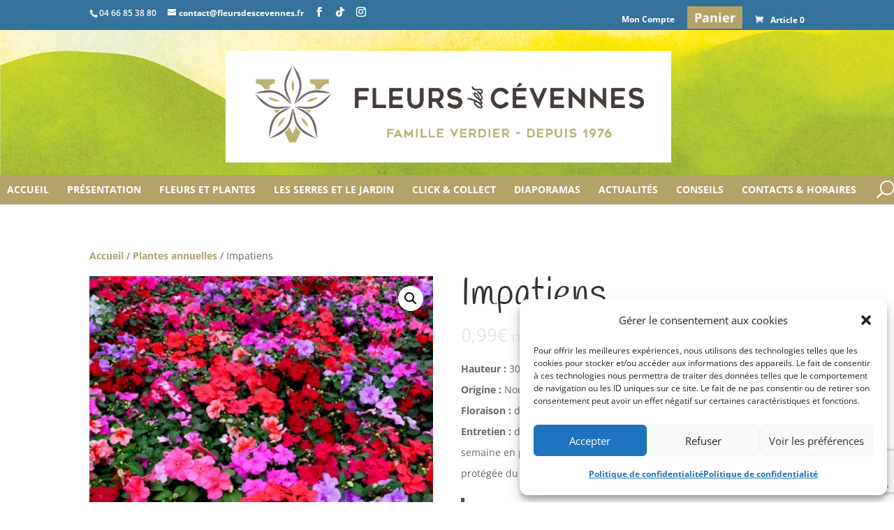

--- FILE ---
content_type: text/html; charset=utf-8
request_url: https://www.google.com/recaptcha/api2/anchor?ar=1&k=6LdKcoIUAAAAAOh14Z8ey8-0xZqTgGlgUKi7bMgH&co=aHR0cHM6Ly93d3cuZmxldXJzZGVzY2V2ZW5uZXMuZnI6NDQz&hl=en&v=N67nZn4AqZkNcbeMu4prBgzg&size=invisible&anchor-ms=20000&execute-ms=30000&cb=8b13gda2uzk3
body_size: 48173
content:
<!DOCTYPE HTML><html dir="ltr" lang="en"><head><meta http-equiv="Content-Type" content="text/html; charset=UTF-8">
<meta http-equiv="X-UA-Compatible" content="IE=edge">
<title>reCAPTCHA</title>
<style type="text/css">
/* cyrillic-ext */
@font-face {
  font-family: 'Roboto';
  font-style: normal;
  font-weight: 400;
  font-stretch: 100%;
  src: url(//fonts.gstatic.com/s/roboto/v48/KFO7CnqEu92Fr1ME7kSn66aGLdTylUAMa3GUBHMdazTgWw.woff2) format('woff2');
  unicode-range: U+0460-052F, U+1C80-1C8A, U+20B4, U+2DE0-2DFF, U+A640-A69F, U+FE2E-FE2F;
}
/* cyrillic */
@font-face {
  font-family: 'Roboto';
  font-style: normal;
  font-weight: 400;
  font-stretch: 100%;
  src: url(//fonts.gstatic.com/s/roboto/v48/KFO7CnqEu92Fr1ME7kSn66aGLdTylUAMa3iUBHMdazTgWw.woff2) format('woff2');
  unicode-range: U+0301, U+0400-045F, U+0490-0491, U+04B0-04B1, U+2116;
}
/* greek-ext */
@font-face {
  font-family: 'Roboto';
  font-style: normal;
  font-weight: 400;
  font-stretch: 100%;
  src: url(//fonts.gstatic.com/s/roboto/v48/KFO7CnqEu92Fr1ME7kSn66aGLdTylUAMa3CUBHMdazTgWw.woff2) format('woff2');
  unicode-range: U+1F00-1FFF;
}
/* greek */
@font-face {
  font-family: 'Roboto';
  font-style: normal;
  font-weight: 400;
  font-stretch: 100%;
  src: url(//fonts.gstatic.com/s/roboto/v48/KFO7CnqEu92Fr1ME7kSn66aGLdTylUAMa3-UBHMdazTgWw.woff2) format('woff2');
  unicode-range: U+0370-0377, U+037A-037F, U+0384-038A, U+038C, U+038E-03A1, U+03A3-03FF;
}
/* math */
@font-face {
  font-family: 'Roboto';
  font-style: normal;
  font-weight: 400;
  font-stretch: 100%;
  src: url(//fonts.gstatic.com/s/roboto/v48/KFO7CnqEu92Fr1ME7kSn66aGLdTylUAMawCUBHMdazTgWw.woff2) format('woff2');
  unicode-range: U+0302-0303, U+0305, U+0307-0308, U+0310, U+0312, U+0315, U+031A, U+0326-0327, U+032C, U+032F-0330, U+0332-0333, U+0338, U+033A, U+0346, U+034D, U+0391-03A1, U+03A3-03A9, U+03B1-03C9, U+03D1, U+03D5-03D6, U+03F0-03F1, U+03F4-03F5, U+2016-2017, U+2034-2038, U+203C, U+2040, U+2043, U+2047, U+2050, U+2057, U+205F, U+2070-2071, U+2074-208E, U+2090-209C, U+20D0-20DC, U+20E1, U+20E5-20EF, U+2100-2112, U+2114-2115, U+2117-2121, U+2123-214F, U+2190, U+2192, U+2194-21AE, U+21B0-21E5, U+21F1-21F2, U+21F4-2211, U+2213-2214, U+2216-22FF, U+2308-230B, U+2310, U+2319, U+231C-2321, U+2336-237A, U+237C, U+2395, U+239B-23B7, U+23D0, U+23DC-23E1, U+2474-2475, U+25AF, U+25B3, U+25B7, U+25BD, U+25C1, U+25CA, U+25CC, U+25FB, U+266D-266F, U+27C0-27FF, U+2900-2AFF, U+2B0E-2B11, U+2B30-2B4C, U+2BFE, U+3030, U+FF5B, U+FF5D, U+1D400-1D7FF, U+1EE00-1EEFF;
}
/* symbols */
@font-face {
  font-family: 'Roboto';
  font-style: normal;
  font-weight: 400;
  font-stretch: 100%;
  src: url(//fonts.gstatic.com/s/roboto/v48/KFO7CnqEu92Fr1ME7kSn66aGLdTylUAMaxKUBHMdazTgWw.woff2) format('woff2');
  unicode-range: U+0001-000C, U+000E-001F, U+007F-009F, U+20DD-20E0, U+20E2-20E4, U+2150-218F, U+2190, U+2192, U+2194-2199, U+21AF, U+21E6-21F0, U+21F3, U+2218-2219, U+2299, U+22C4-22C6, U+2300-243F, U+2440-244A, U+2460-24FF, U+25A0-27BF, U+2800-28FF, U+2921-2922, U+2981, U+29BF, U+29EB, U+2B00-2BFF, U+4DC0-4DFF, U+FFF9-FFFB, U+10140-1018E, U+10190-1019C, U+101A0, U+101D0-101FD, U+102E0-102FB, U+10E60-10E7E, U+1D2C0-1D2D3, U+1D2E0-1D37F, U+1F000-1F0FF, U+1F100-1F1AD, U+1F1E6-1F1FF, U+1F30D-1F30F, U+1F315, U+1F31C, U+1F31E, U+1F320-1F32C, U+1F336, U+1F378, U+1F37D, U+1F382, U+1F393-1F39F, U+1F3A7-1F3A8, U+1F3AC-1F3AF, U+1F3C2, U+1F3C4-1F3C6, U+1F3CA-1F3CE, U+1F3D4-1F3E0, U+1F3ED, U+1F3F1-1F3F3, U+1F3F5-1F3F7, U+1F408, U+1F415, U+1F41F, U+1F426, U+1F43F, U+1F441-1F442, U+1F444, U+1F446-1F449, U+1F44C-1F44E, U+1F453, U+1F46A, U+1F47D, U+1F4A3, U+1F4B0, U+1F4B3, U+1F4B9, U+1F4BB, U+1F4BF, U+1F4C8-1F4CB, U+1F4D6, U+1F4DA, U+1F4DF, U+1F4E3-1F4E6, U+1F4EA-1F4ED, U+1F4F7, U+1F4F9-1F4FB, U+1F4FD-1F4FE, U+1F503, U+1F507-1F50B, U+1F50D, U+1F512-1F513, U+1F53E-1F54A, U+1F54F-1F5FA, U+1F610, U+1F650-1F67F, U+1F687, U+1F68D, U+1F691, U+1F694, U+1F698, U+1F6AD, U+1F6B2, U+1F6B9-1F6BA, U+1F6BC, U+1F6C6-1F6CF, U+1F6D3-1F6D7, U+1F6E0-1F6EA, U+1F6F0-1F6F3, U+1F6F7-1F6FC, U+1F700-1F7FF, U+1F800-1F80B, U+1F810-1F847, U+1F850-1F859, U+1F860-1F887, U+1F890-1F8AD, U+1F8B0-1F8BB, U+1F8C0-1F8C1, U+1F900-1F90B, U+1F93B, U+1F946, U+1F984, U+1F996, U+1F9E9, U+1FA00-1FA6F, U+1FA70-1FA7C, U+1FA80-1FA89, U+1FA8F-1FAC6, U+1FACE-1FADC, U+1FADF-1FAE9, U+1FAF0-1FAF8, U+1FB00-1FBFF;
}
/* vietnamese */
@font-face {
  font-family: 'Roboto';
  font-style: normal;
  font-weight: 400;
  font-stretch: 100%;
  src: url(//fonts.gstatic.com/s/roboto/v48/KFO7CnqEu92Fr1ME7kSn66aGLdTylUAMa3OUBHMdazTgWw.woff2) format('woff2');
  unicode-range: U+0102-0103, U+0110-0111, U+0128-0129, U+0168-0169, U+01A0-01A1, U+01AF-01B0, U+0300-0301, U+0303-0304, U+0308-0309, U+0323, U+0329, U+1EA0-1EF9, U+20AB;
}
/* latin-ext */
@font-face {
  font-family: 'Roboto';
  font-style: normal;
  font-weight: 400;
  font-stretch: 100%;
  src: url(//fonts.gstatic.com/s/roboto/v48/KFO7CnqEu92Fr1ME7kSn66aGLdTylUAMa3KUBHMdazTgWw.woff2) format('woff2');
  unicode-range: U+0100-02BA, U+02BD-02C5, U+02C7-02CC, U+02CE-02D7, U+02DD-02FF, U+0304, U+0308, U+0329, U+1D00-1DBF, U+1E00-1E9F, U+1EF2-1EFF, U+2020, U+20A0-20AB, U+20AD-20C0, U+2113, U+2C60-2C7F, U+A720-A7FF;
}
/* latin */
@font-face {
  font-family: 'Roboto';
  font-style: normal;
  font-weight: 400;
  font-stretch: 100%;
  src: url(//fonts.gstatic.com/s/roboto/v48/KFO7CnqEu92Fr1ME7kSn66aGLdTylUAMa3yUBHMdazQ.woff2) format('woff2');
  unicode-range: U+0000-00FF, U+0131, U+0152-0153, U+02BB-02BC, U+02C6, U+02DA, U+02DC, U+0304, U+0308, U+0329, U+2000-206F, U+20AC, U+2122, U+2191, U+2193, U+2212, U+2215, U+FEFF, U+FFFD;
}
/* cyrillic-ext */
@font-face {
  font-family: 'Roboto';
  font-style: normal;
  font-weight: 500;
  font-stretch: 100%;
  src: url(//fonts.gstatic.com/s/roboto/v48/KFO7CnqEu92Fr1ME7kSn66aGLdTylUAMa3GUBHMdazTgWw.woff2) format('woff2');
  unicode-range: U+0460-052F, U+1C80-1C8A, U+20B4, U+2DE0-2DFF, U+A640-A69F, U+FE2E-FE2F;
}
/* cyrillic */
@font-face {
  font-family: 'Roboto';
  font-style: normal;
  font-weight: 500;
  font-stretch: 100%;
  src: url(//fonts.gstatic.com/s/roboto/v48/KFO7CnqEu92Fr1ME7kSn66aGLdTylUAMa3iUBHMdazTgWw.woff2) format('woff2');
  unicode-range: U+0301, U+0400-045F, U+0490-0491, U+04B0-04B1, U+2116;
}
/* greek-ext */
@font-face {
  font-family: 'Roboto';
  font-style: normal;
  font-weight: 500;
  font-stretch: 100%;
  src: url(//fonts.gstatic.com/s/roboto/v48/KFO7CnqEu92Fr1ME7kSn66aGLdTylUAMa3CUBHMdazTgWw.woff2) format('woff2');
  unicode-range: U+1F00-1FFF;
}
/* greek */
@font-face {
  font-family: 'Roboto';
  font-style: normal;
  font-weight: 500;
  font-stretch: 100%;
  src: url(//fonts.gstatic.com/s/roboto/v48/KFO7CnqEu92Fr1ME7kSn66aGLdTylUAMa3-UBHMdazTgWw.woff2) format('woff2');
  unicode-range: U+0370-0377, U+037A-037F, U+0384-038A, U+038C, U+038E-03A1, U+03A3-03FF;
}
/* math */
@font-face {
  font-family: 'Roboto';
  font-style: normal;
  font-weight: 500;
  font-stretch: 100%;
  src: url(//fonts.gstatic.com/s/roboto/v48/KFO7CnqEu92Fr1ME7kSn66aGLdTylUAMawCUBHMdazTgWw.woff2) format('woff2');
  unicode-range: U+0302-0303, U+0305, U+0307-0308, U+0310, U+0312, U+0315, U+031A, U+0326-0327, U+032C, U+032F-0330, U+0332-0333, U+0338, U+033A, U+0346, U+034D, U+0391-03A1, U+03A3-03A9, U+03B1-03C9, U+03D1, U+03D5-03D6, U+03F0-03F1, U+03F4-03F5, U+2016-2017, U+2034-2038, U+203C, U+2040, U+2043, U+2047, U+2050, U+2057, U+205F, U+2070-2071, U+2074-208E, U+2090-209C, U+20D0-20DC, U+20E1, U+20E5-20EF, U+2100-2112, U+2114-2115, U+2117-2121, U+2123-214F, U+2190, U+2192, U+2194-21AE, U+21B0-21E5, U+21F1-21F2, U+21F4-2211, U+2213-2214, U+2216-22FF, U+2308-230B, U+2310, U+2319, U+231C-2321, U+2336-237A, U+237C, U+2395, U+239B-23B7, U+23D0, U+23DC-23E1, U+2474-2475, U+25AF, U+25B3, U+25B7, U+25BD, U+25C1, U+25CA, U+25CC, U+25FB, U+266D-266F, U+27C0-27FF, U+2900-2AFF, U+2B0E-2B11, U+2B30-2B4C, U+2BFE, U+3030, U+FF5B, U+FF5D, U+1D400-1D7FF, U+1EE00-1EEFF;
}
/* symbols */
@font-face {
  font-family: 'Roboto';
  font-style: normal;
  font-weight: 500;
  font-stretch: 100%;
  src: url(//fonts.gstatic.com/s/roboto/v48/KFO7CnqEu92Fr1ME7kSn66aGLdTylUAMaxKUBHMdazTgWw.woff2) format('woff2');
  unicode-range: U+0001-000C, U+000E-001F, U+007F-009F, U+20DD-20E0, U+20E2-20E4, U+2150-218F, U+2190, U+2192, U+2194-2199, U+21AF, U+21E6-21F0, U+21F3, U+2218-2219, U+2299, U+22C4-22C6, U+2300-243F, U+2440-244A, U+2460-24FF, U+25A0-27BF, U+2800-28FF, U+2921-2922, U+2981, U+29BF, U+29EB, U+2B00-2BFF, U+4DC0-4DFF, U+FFF9-FFFB, U+10140-1018E, U+10190-1019C, U+101A0, U+101D0-101FD, U+102E0-102FB, U+10E60-10E7E, U+1D2C0-1D2D3, U+1D2E0-1D37F, U+1F000-1F0FF, U+1F100-1F1AD, U+1F1E6-1F1FF, U+1F30D-1F30F, U+1F315, U+1F31C, U+1F31E, U+1F320-1F32C, U+1F336, U+1F378, U+1F37D, U+1F382, U+1F393-1F39F, U+1F3A7-1F3A8, U+1F3AC-1F3AF, U+1F3C2, U+1F3C4-1F3C6, U+1F3CA-1F3CE, U+1F3D4-1F3E0, U+1F3ED, U+1F3F1-1F3F3, U+1F3F5-1F3F7, U+1F408, U+1F415, U+1F41F, U+1F426, U+1F43F, U+1F441-1F442, U+1F444, U+1F446-1F449, U+1F44C-1F44E, U+1F453, U+1F46A, U+1F47D, U+1F4A3, U+1F4B0, U+1F4B3, U+1F4B9, U+1F4BB, U+1F4BF, U+1F4C8-1F4CB, U+1F4D6, U+1F4DA, U+1F4DF, U+1F4E3-1F4E6, U+1F4EA-1F4ED, U+1F4F7, U+1F4F9-1F4FB, U+1F4FD-1F4FE, U+1F503, U+1F507-1F50B, U+1F50D, U+1F512-1F513, U+1F53E-1F54A, U+1F54F-1F5FA, U+1F610, U+1F650-1F67F, U+1F687, U+1F68D, U+1F691, U+1F694, U+1F698, U+1F6AD, U+1F6B2, U+1F6B9-1F6BA, U+1F6BC, U+1F6C6-1F6CF, U+1F6D3-1F6D7, U+1F6E0-1F6EA, U+1F6F0-1F6F3, U+1F6F7-1F6FC, U+1F700-1F7FF, U+1F800-1F80B, U+1F810-1F847, U+1F850-1F859, U+1F860-1F887, U+1F890-1F8AD, U+1F8B0-1F8BB, U+1F8C0-1F8C1, U+1F900-1F90B, U+1F93B, U+1F946, U+1F984, U+1F996, U+1F9E9, U+1FA00-1FA6F, U+1FA70-1FA7C, U+1FA80-1FA89, U+1FA8F-1FAC6, U+1FACE-1FADC, U+1FADF-1FAE9, U+1FAF0-1FAF8, U+1FB00-1FBFF;
}
/* vietnamese */
@font-face {
  font-family: 'Roboto';
  font-style: normal;
  font-weight: 500;
  font-stretch: 100%;
  src: url(//fonts.gstatic.com/s/roboto/v48/KFO7CnqEu92Fr1ME7kSn66aGLdTylUAMa3OUBHMdazTgWw.woff2) format('woff2');
  unicode-range: U+0102-0103, U+0110-0111, U+0128-0129, U+0168-0169, U+01A0-01A1, U+01AF-01B0, U+0300-0301, U+0303-0304, U+0308-0309, U+0323, U+0329, U+1EA0-1EF9, U+20AB;
}
/* latin-ext */
@font-face {
  font-family: 'Roboto';
  font-style: normal;
  font-weight: 500;
  font-stretch: 100%;
  src: url(//fonts.gstatic.com/s/roboto/v48/KFO7CnqEu92Fr1ME7kSn66aGLdTylUAMa3KUBHMdazTgWw.woff2) format('woff2');
  unicode-range: U+0100-02BA, U+02BD-02C5, U+02C7-02CC, U+02CE-02D7, U+02DD-02FF, U+0304, U+0308, U+0329, U+1D00-1DBF, U+1E00-1E9F, U+1EF2-1EFF, U+2020, U+20A0-20AB, U+20AD-20C0, U+2113, U+2C60-2C7F, U+A720-A7FF;
}
/* latin */
@font-face {
  font-family: 'Roboto';
  font-style: normal;
  font-weight: 500;
  font-stretch: 100%;
  src: url(//fonts.gstatic.com/s/roboto/v48/KFO7CnqEu92Fr1ME7kSn66aGLdTylUAMa3yUBHMdazQ.woff2) format('woff2');
  unicode-range: U+0000-00FF, U+0131, U+0152-0153, U+02BB-02BC, U+02C6, U+02DA, U+02DC, U+0304, U+0308, U+0329, U+2000-206F, U+20AC, U+2122, U+2191, U+2193, U+2212, U+2215, U+FEFF, U+FFFD;
}
/* cyrillic-ext */
@font-face {
  font-family: 'Roboto';
  font-style: normal;
  font-weight: 900;
  font-stretch: 100%;
  src: url(//fonts.gstatic.com/s/roboto/v48/KFO7CnqEu92Fr1ME7kSn66aGLdTylUAMa3GUBHMdazTgWw.woff2) format('woff2');
  unicode-range: U+0460-052F, U+1C80-1C8A, U+20B4, U+2DE0-2DFF, U+A640-A69F, U+FE2E-FE2F;
}
/* cyrillic */
@font-face {
  font-family: 'Roboto';
  font-style: normal;
  font-weight: 900;
  font-stretch: 100%;
  src: url(//fonts.gstatic.com/s/roboto/v48/KFO7CnqEu92Fr1ME7kSn66aGLdTylUAMa3iUBHMdazTgWw.woff2) format('woff2');
  unicode-range: U+0301, U+0400-045F, U+0490-0491, U+04B0-04B1, U+2116;
}
/* greek-ext */
@font-face {
  font-family: 'Roboto';
  font-style: normal;
  font-weight: 900;
  font-stretch: 100%;
  src: url(//fonts.gstatic.com/s/roboto/v48/KFO7CnqEu92Fr1ME7kSn66aGLdTylUAMa3CUBHMdazTgWw.woff2) format('woff2');
  unicode-range: U+1F00-1FFF;
}
/* greek */
@font-face {
  font-family: 'Roboto';
  font-style: normal;
  font-weight: 900;
  font-stretch: 100%;
  src: url(//fonts.gstatic.com/s/roboto/v48/KFO7CnqEu92Fr1ME7kSn66aGLdTylUAMa3-UBHMdazTgWw.woff2) format('woff2');
  unicode-range: U+0370-0377, U+037A-037F, U+0384-038A, U+038C, U+038E-03A1, U+03A3-03FF;
}
/* math */
@font-face {
  font-family: 'Roboto';
  font-style: normal;
  font-weight: 900;
  font-stretch: 100%;
  src: url(//fonts.gstatic.com/s/roboto/v48/KFO7CnqEu92Fr1ME7kSn66aGLdTylUAMawCUBHMdazTgWw.woff2) format('woff2');
  unicode-range: U+0302-0303, U+0305, U+0307-0308, U+0310, U+0312, U+0315, U+031A, U+0326-0327, U+032C, U+032F-0330, U+0332-0333, U+0338, U+033A, U+0346, U+034D, U+0391-03A1, U+03A3-03A9, U+03B1-03C9, U+03D1, U+03D5-03D6, U+03F0-03F1, U+03F4-03F5, U+2016-2017, U+2034-2038, U+203C, U+2040, U+2043, U+2047, U+2050, U+2057, U+205F, U+2070-2071, U+2074-208E, U+2090-209C, U+20D0-20DC, U+20E1, U+20E5-20EF, U+2100-2112, U+2114-2115, U+2117-2121, U+2123-214F, U+2190, U+2192, U+2194-21AE, U+21B0-21E5, U+21F1-21F2, U+21F4-2211, U+2213-2214, U+2216-22FF, U+2308-230B, U+2310, U+2319, U+231C-2321, U+2336-237A, U+237C, U+2395, U+239B-23B7, U+23D0, U+23DC-23E1, U+2474-2475, U+25AF, U+25B3, U+25B7, U+25BD, U+25C1, U+25CA, U+25CC, U+25FB, U+266D-266F, U+27C0-27FF, U+2900-2AFF, U+2B0E-2B11, U+2B30-2B4C, U+2BFE, U+3030, U+FF5B, U+FF5D, U+1D400-1D7FF, U+1EE00-1EEFF;
}
/* symbols */
@font-face {
  font-family: 'Roboto';
  font-style: normal;
  font-weight: 900;
  font-stretch: 100%;
  src: url(//fonts.gstatic.com/s/roboto/v48/KFO7CnqEu92Fr1ME7kSn66aGLdTylUAMaxKUBHMdazTgWw.woff2) format('woff2');
  unicode-range: U+0001-000C, U+000E-001F, U+007F-009F, U+20DD-20E0, U+20E2-20E4, U+2150-218F, U+2190, U+2192, U+2194-2199, U+21AF, U+21E6-21F0, U+21F3, U+2218-2219, U+2299, U+22C4-22C6, U+2300-243F, U+2440-244A, U+2460-24FF, U+25A0-27BF, U+2800-28FF, U+2921-2922, U+2981, U+29BF, U+29EB, U+2B00-2BFF, U+4DC0-4DFF, U+FFF9-FFFB, U+10140-1018E, U+10190-1019C, U+101A0, U+101D0-101FD, U+102E0-102FB, U+10E60-10E7E, U+1D2C0-1D2D3, U+1D2E0-1D37F, U+1F000-1F0FF, U+1F100-1F1AD, U+1F1E6-1F1FF, U+1F30D-1F30F, U+1F315, U+1F31C, U+1F31E, U+1F320-1F32C, U+1F336, U+1F378, U+1F37D, U+1F382, U+1F393-1F39F, U+1F3A7-1F3A8, U+1F3AC-1F3AF, U+1F3C2, U+1F3C4-1F3C6, U+1F3CA-1F3CE, U+1F3D4-1F3E0, U+1F3ED, U+1F3F1-1F3F3, U+1F3F5-1F3F7, U+1F408, U+1F415, U+1F41F, U+1F426, U+1F43F, U+1F441-1F442, U+1F444, U+1F446-1F449, U+1F44C-1F44E, U+1F453, U+1F46A, U+1F47D, U+1F4A3, U+1F4B0, U+1F4B3, U+1F4B9, U+1F4BB, U+1F4BF, U+1F4C8-1F4CB, U+1F4D6, U+1F4DA, U+1F4DF, U+1F4E3-1F4E6, U+1F4EA-1F4ED, U+1F4F7, U+1F4F9-1F4FB, U+1F4FD-1F4FE, U+1F503, U+1F507-1F50B, U+1F50D, U+1F512-1F513, U+1F53E-1F54A, U+1F54F-1F5FA, U+1F610, U+1F650-1F67F, U+1F687, U+1F68D, U+1F691, U+1F694, U+1F698, U+1F6AD, U+1F6B2, U+1F6B9-1F6BA, U+1F6BC, U+1F6C6-1F6CF, U+1F6D3-1F6D7, U+1F6E0-1F6EA, U+1F6F0-1F6F3, U+1F6F7-1F6FC, U+1F700-1F7FF, U+1F800-1F80B, U+1F810-1F847, U+1F850-1F859, U+1F860-1F887, U+1F890-1F8AD, U+1F8B0-1F8BB, U+1F8C0-1F8C1, U+1F900-1F90B, U+1F93B, U+1F946, U+1F984, U+1F996, U+1F9E9, U+1FA00-1FA6F, U+1FA70-1FA7C, U+1FA80-1FA89, U+1FA8F-1FAC6, U+1FACE-1FADC, U+1FADF-1FAE9, U+1FAF0-1FAF8, U+1FB00-1FBFF;
}
/* vietnamese */
@font-face {
  font-family: 'Roboto';
  font-style: normal;
  font-weight: 900;
  font-stretch: 100%;
  src: url(//fonts.gstatic.com/s/roboto/v48/KFO7CnqEu92Fr1ME7kSn66aGLdTylUAMa3OUBHMdazTgWw.woff2) format('woff2');
  unicode-range: U+0102-0103, U+0110-0111, U+0128-0129, U+0168-0169, U+01A0-01A1, U+01AF-01B0, U+0300-0301, U+0303-0304, U+0308-0309, U+0323, U+0329, U+1EA0-1EF9, U+20AB;
}
/* latin-ext */
@font-face {
  font-family: 'Roboto';
  font-style: normal;
  font-weight: 900;
  font-stretch: 100%;
  src: url(//fonts.gstatic.com/s/roboto/v48/KFO7CnqEu92Fr1ME7kSn66aGLdTylUAMa3KUBHMdazTgWw.woff2) format('woff2');
  unicode-range: U+0100-02BA, U+02BD-02C5, U+02C7-02CC, U+02CE-02D7, U+02DD-02FF, U+0304, U+0308, U+0329, U+1D00-1DBF, U+1E00-1E9F, U+1EF2-1EFF, U+2020, U+20A0-20AB, U+20AD-20C0, U+2113, U+2C60-2C7F, U+A720-A7FF;
}
/* latin */
@font-face {
  font-family: 'Roboto';
  font-style: normal;
  font-weight: 900;
  font-stretch: 100%;
  src: url(//fonts.gstatic.com/s/roboto/v48/KFO7CnqEu92Fr1ME7kSn66aGLdTylUAMa3yUBHMdazQ.woff2) format('woff2');
  unicode-range: U+0000-00FF, U+0131, U+0152-0153, U+02BB-02BC, U+02C6, U+02DA, U+02DC, U+0304, U+0308, U+0329, U+2000-206F, U+20AC, U+2122, U+2191, U+2193, U+2212, U+2215, U+FEFF, U+FFFD;
}

</style>
<link rel="stylesheet" type="text/css" href="https://www.gstatic.com/recaptcha/releases/N67nZn4AqZkNcbeMu4prBgzg/styles__ltr.css">
<script nonce="xXkQwCboLj93nSe8Rzo-yQ" type="text/javascript">window['__recaptcha_api'] = 'https://www.google.com/recaptcha/api2/';</script>
<script type="text/javascript" src="https://www.gstatic.com/recaptcha/releases/N67nZn4AqZkNcbeMu4prBgzg/recaptcha__en.js" nonce="xXkQwCboLj93nSe8Rzo-yQ">
      
    </script></head>
<body><div id="rc-anchor-alert" class="rc-anchor-alert"></div>
<input type="hidden" id="recaptcha-token" value="[base64]">
<script type="text/javascript" nonce="xXkQwCboLj93nSe8Rzo-yQ">
      recaptcha.anchor.Main.init("[\x22ainput\x22,[\x22bgdata\x22,\x22\x22,\[base64]/[base64]/[base64]/[base64]/[base64]/UltsKytdPUU6KEU8MjA0OD9SW2wrK109RT4+NnwxOTI6KChFJjY0NTEyKT09NTUyOTYmJk0rMTxjLmxlbmd0aCYmKGMuY2hhckNvZGVBdChNKzEpJjY0NTEyKT09NTYzMjA/[base64]/[base64]/[base64]/[base64]/[base64]/[base64]/[base64]\x22,\[base64]\\u003d\x22,\x22wq/DgXLDnVbDoD/DmcOuGm/DpWnCnyjDuxdhwq14wrZSwqDDmDEjwrjCsV1rw6vDtSzCt1fClCXDusKCw4wXw6bDssKHHjjCvnrDrhlaAknDtsOBwrjCgMOuB8KNw7sTwobDiRspw4HCtHRdfMKGw43ChsK6FMKnwowuwozDqsOxWMKVwr7CiC/Cl8OiL2ZOMiFtw47ClSHCksK+wodcw53ChMKGwq3Cp8K4w68rOi4BwrgWwrJXFhoETcKsM1jClhdJWsOswqYJw6Rdwr/CpwjCvcKWIFHDp8K3wqBow4MqHsO4woLCr2Z9NMKCwrJLVnnCtAZGw4HDpzPDq8KvGcKHAsKEB8OOw5Yswp3CtcOhHMOOwoHCi8OJSnUNwqI4wq3DoMOfVcO5wpV3woXDlcK/wpE8VWzCuMKUd8O6PsOuZEB3w6V7fUklwrrDusK1wrhpe8K2HMOaD8KRwqDDt1DCrSJzw5fDjsOsw5/DgB/Cnmcnw7E2SGrCkzN6YMOTw4hcw5vDmcKObismGMOEL8OGworDkMKbw7PCscO4DBrDgMOBT8KZw7TDvjDCjMKxD3dUwp8cwpDDt8K8w68XJ8KsZ2bDsMKlw4TCplvDnMOCUMO1wrBRGSEyAT12KzJjwpLDiMK8ZG52w7HDuyAewpRXSMKxw4jCvMKAw5XCvEw2Yio/Ti9fNEBIw67DlxoUCcKsw7UVw7rDhD1gWcOcGcKLU8KUwoXCkMOXU2FEXjjDiXklFsODG3PCoTAHwrjDlMOxVMK2w4bDv3XCtMK/woNSwqJtS8KSw7TDmcOVw7Bcw5/Dl8KBwq3DpDPCpDbCuH/Cn8KZw7bDrQfCh8OKwr/DjsKaGFQGw6RLw75fYcOleRLDhcKQejXDpsOjOXDClxDDpsKvCMOcdkQHwp/CpFo6w4k6wqEQwrPCnDLDlMK6LsK/w4kuSiIfFcOlW8KlG3rCtHBuw60EbFlXw6zCucK+YEDCrlbCqcKAD0TDkMOtZipGA8KSw6vCqCRTw5TDkMKbw47ClGs1W8OSSw0TSjkZw7IkV0ZTYMKsw59GMVx+XGzDscK9w7/CpMKmw7t0Xyw+woDCrQ7ChhXDusOVwrw3GsO7AXpmw4NAMMKvwqw+FsOfw5M+wr3DmnjCgsOWIMOcT8KXL8K2YcKTfMOWwqw+FRzDk3rDnjwSwpZMwpwnLV8QDMKLMsO1CcOAfcOIdsOGwovCn0/Ct8KtwqMMXMOYDsKLwpAfOsKLSsO9wpnDqRMuwp8AQQrDncKQacOuAsO9wqB6w4XCt8O1GTcZUsKwFsOoR8KmLQhXHsK7w7bCqjnDssOOwo1gH8KbM3YlacOAwrrCgsOESsOQw78ZJcOjw4IYTl/DlEzCjsKnwqs1dMKaw58DJyhnwogUIcO8RsONw4QfX8KGBS5Qwp/ChsK+wpZfw6DDpMKEIGPCs1LCh2tCB8OWw4wjwofCmn8bEUcfO0ASw504Gmh6GsOVBXonFFDCpMKQI8K9wpjDrsOew6HDuDgIK8Kjwo3DmTZqBMOtw6dfSmvDkzBMUnMCw6nDusOewqHDpGPDtABoJMK2cGsdwoPDvlxNwoPDkibCgkk/wo7CpCU5EDnDkGBwwo7DoiDCjsKQwrAUZsOFwqVsHQnDnyDDrRxRB8Kjw5UYAMO4WCdSPQZOOiDDnUdsAsOaK8O8wpQLBkctwrMBwpXCo1F2IMO2XcKSYi/DrydlfcOfw4XCm8KxC8OJw7xhw4zDhg82PX4aHcOkDWrCosOewo0eN8Oawo4aMVUOw7TDlMOswozDn8KjPsK1w4A0U8KoworDujrCmcORO8Kuw4gyw5/[base64]/[base64]/[base64]/DkSQuw67DrzXCu8OqB2tgw7vCvcO6w4Agw69rL3N0bzlqL8KSw4Jbw7YPw5HDoi5twrEIw7Rhw5k/wqbCosKEJ8OuMFlABcKJwphwCMOcw6fDt8Ksw50YCMO/w7F/cWoFYsO4VhrCs8Krwp11w5wAw5zDocOvH8KAdGvDqMOjwqskN8OiQnhEGcKLXy0lFHJrUcKyQ1TCsTDCiT50EAHCgUMYwolTwqgAw7/Ct8Kqwo/CoMKSbsKAEDHDtV/DlyQrPcKDd8KlVx9Ow63DuCdXfMKVw6BGwrw1woRuwooMwr3DpcOLdcOrccOBa2EnwrBOw78bw4LDp2UjFVXDtUxmJ2lOw7F7AEkgwpBmXgPDtcOcAAQ/[base64]/DB8BwrFoFy4RB8OlwpHCk8KWVMKYw77Do1I2wpACwpvDlRzDt8O8w5lkwpnDvU/Dr1zCixpQXMOLfHfDizXDuQnCncOMw6EXw5rCl8OvHgPDvmZZw5ZzCMKdG3XCuDgAQDfDpcKIbg98wqtswohOw7I0w5ZsZsKQUMOhw5MxwpIpG8O0KsOrw6kuw7/DpXZjwoB1wr3DhcKjw5nCrjc4w5bCjcOGfsKsw6HCr8KKw5sYTyY1BMO+ZMOaAAAjwoo4DcOKwonDkxouCyHCtcKkwqJVG8K+OH/DrsKaDmx3wrNpw6TDgE7ClHljFBjCq8KLN8KIwrEXaQdcOV0CbcO1w49tFMOjNMKJSzR/[base64]/[base64]/w7fCusK8VcKvw77DvMOuw7owwoVEw5DClRsFw4hYw498e8KUwozDksOsL8K2wrHCjQ3Do8K9wr7CrsKKXmzCgMOow4Ehw7hIw4cnw5wbw4PDrlPCn8Kyw4LDm8O9w5/DnsOewrVIwqbDiwDDrlswwqjDgTTCqcOjHQdhUALDv0XDuW0MH0cZw4zCh8OTwo7DtcKCccOSAyEJw5N4w5oTw4XDs8KCw7hIFsO+dGg6L8Okw5Exw60COgtpw6kmWMOOwoEgwr/CvsKPw7M0wp3Dt8K9asORMMOsRMK9w5jCk8OnwrsxQ0geJVwhS8Kpw4fDusKzwoHCm8O1w49ww6kWMXcIczHCmn1dw4swP8O8wp7CoQHDt8KfGjXDn8K2wonCmMKLOMKOw6rDrcOtw6rCik/ClDw9woDCk8OPwoY9w6Ytw7fCtcK8w7ELXcK7EsKvbMKWw7DDjWAvb0Ynw4nCrCYvwpjCgsOuw4d/NMO0w5tOwpLCmcK2wpxuwowcHjl3OcKkw4JHwoNFTETDksKeeUc/w6pJEEbCjMKZw4FLeMKjwo/Dv0MCwrt/w4fCiGnDsEFvw6zDqxh2ImhwCVRfTsOQwqkNwoQSQsO6wrZzw5tHeTDCrcKow4Jlw6F6DMKow7XDnj0WwoDDuWDDsyBgP1UZw4sia8KpCsKWw4sjw4J1GsKdw7HDsWXDhC/DtMOxw6bCusO5aAvDgzfDtz1zwqgOw4lONywHwoHDucOHDGhuYsOLw4FdE3cKwrRUJzfCmUIIUsKAwpIFwr0GP8KmfcOuYB0Qw5nCkSRpEU0VZsOlw58xWsK9w7vCulcIwqHCrMONwo5+wpFaw4zCgcKEw5/DjcOfHmfDqsKnwoRFwqJqw7ZxwrMBbsKWcMOPw5Y8w6cnEDXCrmHCisKhaMOiTz4Dwro0SMKGTyvCjyMLXcOpOsKzdMKPYsOWw5nDtcOHw4zCncKlP8OgbMOEw5bDtl08wqvDmzTDqMKsbWrCg1YdCsOVcsO9wqTCjQAnYMKIC8OVwolPUMONdx8wVh/Chx8qwpvDosKhw7Fgwq83AXdALRTCnmzDmMK1w6YoQllOwrjDvTPDsHxHUycuX8OdwpFCLRFUCMKdw6LChsO4DsK/w5JFBlkpD8Oqw50FF8K6w7rDoMO8GsOjDD5jw6zDpl3DiMOCeQLDscOPTl9yw5TDsSPDvV/Dp1Y/wqZGwqIqw65dwrrCiBjCkiXDlyh9w4Qnw7oow4LDnMKzwoDCscOwOHXDo8OoYRwew7ZvwrROwqBywrIvGn1Bw4/DpsODw4HCvsKGw51BVEZ+wqx1YV/CksOTwoPCgcOfwqorw7s2J0hMKSlyO2VWw4ISwq7Ch8Kbwq3CqQjDj8Orwr7DsFNYw71Kw6Jbw4jDlwzDu8Kvw6jClMOiw4zCtxonY8KcWMK9w710Y8KfwpXCjMOMNMOLEsKYwqjCrSYlwrV8w77Dn8KbJMOhS2/DnsKGw4x8w5nDgcOuw5nDjEQZw5XDusOhw4glwoLDhVMuwqAqBsKJwo7DisKEHz7DuMOxwpFIGMOrK8K5wqnCmHHDiCprwq3Dg3h/w7tyM8KEwoc0OMKyZMOnKVNIw6pFS8OBeMKqNMKXV8OHecKRTg9Mw4luworCjcOawoXCgsOYCcOmTcKgUsKyw7/DgR8YEsOoG8OdE8O1wocAwq3CtmHCnQZNwoVTbnbDiGFQXGTCnMKFw7kcwpMLF8K6aMKow5DCt8KMKUbCksOwWcOzQgsADMKNSxpkA8O6w4RSw4PDrjrChBXDowYwNWEONsKEwpjDtsOnUX/DoMOxNMKCT8OswoLChxYwTAtfwozDtcO6wo9Dw6HDrU/CrAPDtV4ZwqXCtmDDnxHCpHsBwo8+emwawozDpinCv8ODw43CvwjDqsKVC8OKMsKBw48OUTAAw7tBwqg8RzDDunDCkX/DminClgTDu8K2e8OGw4hywrLDvWPDjcKawp1TwojDrMOwKGduLMOKMcKmwrMAwrMfw7QTG2TDpRfDtMOcfhvDvMO4J1IVw5lpc8Oqw54tw604fE5HwpvDkjbDgWDDpcOXOcKCCCLDuWp6QsKnwr/DkMOXwpfDmyxgEl3Dl0jCgsK7w7TDgn/CvDvCncKDRQjDsEfDu2XDugDDpGvDpMKjwpAWb8K+enXDqnB3MRDCi8Kdw5dZwp0FWMObwr5SwrfCu8Olw6wuwo/Di8KBw4zDqGbDmkozwqHDlA/CqDwAR3R3aGwvwpdgZMO2w6Ffw5pFwqbDkQjDsmBiOAx8w7nCgMO7fhwAwqbDpsKjwobCh8OMLy7Cn8KMS0HCimrDg1TDlsOnw6/CvANUwrYbfCVWFcK3OnfDq3gJXGbDrMKewpDClMKSWzbDtMO3w64xK8K5w4PDvMKgw4XClcKwMMOewpNQw4s9w6rCksK0wpzDocKXwovDtcK/wonCk29jFljCrcORRsKJAkg0wpdSw6PDh8KMw7zClWrDg8K4wo3Dnx19KlQ/GVPCvRHDm8OZw4V7wrwRFsKxwojCmcOHw44lw7VAw7MswqxgwqlbC8OlNsKcI8OKdcKyw6o7NsOAYcKIwoHDhwfDj8OySUzDssOow7NRw5hCQ2oPY3bDrnRWwrLCp8OIJ0YhwpDChxTDsDkzbcKmWl1XfCM4H8OuYm5aO8KGJsOdZh/[base64]/Dm8KNw68ew7lyDAvDqcO+w5DDvRUFwrfCkSDDlMOhIX8Cw450NsOFw5lzEcKSUcKAcMKawpzCtMKJwrIEPsKhw7kLEx/DkQxSInnDkQNOQ8KrQ8OpfAUsw44dwqnDqsORWcOVwo3DjMOUdMOEXcOceMKzwpDDrE7DsUUmYiJ7w4jCtMKxKMKnw6/[base64]/CjjYsVcKFw6VwM8OqHMOzwqsAwrgIwoEAw7/[base64]/QCdKCgzDs1ovwqd2w7nDrnZofcKDwofDtcOpMcKyw5xDJ3UVH8ONwrrCtjLDoBDCpMOmPk1lw7Upw4M0R8KUKG3CkcOUw7vDgi3DvVhSw7HDvH/DgQ/CmRNvwrDDssOcwqkgw5U6YsKUGE/Cr8KmMMOVworDowdCwpHDuMKpDy0HVcOuJX5JT8ODVk/DssK7w6DDmT5gNgoAw6LCncOLwpEzwoPDgGrDt3RQw7PCv1RJwrcPVRoqaxvClsKxw5XCn8KVw7IoQR7CqSZwwoRuDMKuXMK6wpHCsycFajLCimHDunE6w6cpw5PDiyR5en5fMMKCw59Dw4hjwqcXw7jDpQ/CoxHCtsOKwq/Dq054Q8K7wqrDuksNb8OBw4DDisKaw5fDgT7DpnRbUsK6JsKoPMKTw6jDkcKeFwR3wqXCh8OyQnwLFcKMJA3CjUgXwph+b04sVMOJbk/Dr3vCk8OkJsOoQC7CqHMsZcKQZcKMw7TCnl5zWMOUwrnDscO7w6fDuxNiw5EiGsO9w5ZDIGTDjDRKSTNzwp0uw44ROsO2OGgFa8KebhPDiU07fMOAw4Aqw77CucOcaMKOwrPDv8K9wrYYPjXCpMKHwqHCqnjDo1cGwosdw7psw7/Dq3fCocO8AcKbw4EFCMKZNsKgw61IQcOFwqlvw6PDl8KPw4LCmgLCgFxoUcOTw4EyfgjCmsK9V8KVYMOZCDkxdE/[base64]/Cmxh5w4Itwq/DjCvDkRogw5rCuMOZAMOrZ8KOw4pnVMK8wpMww6DCicKKVDIhV8OMIMKEw6HDh1ECw7UWw6nCt0nCmQxYTMKQw60awo4tAQTDuMOLeH/DkFB6XcKFFF7DpHfCtH3ChD1MOMKxHsKlw67DiMKHw43DvMK2f8KEw6rCsHXDn3/DkCR7wqREw5FiwowoPMKLw4jDicOEAMKuwrzChy/DisKuRsOnwpbChMORw5/Cm8Kyw4h/[base64]/TmtcwoHCpcKNwo3Dn3HDtXtTw4MzSMK9OsKSSjgRwofCqg3Dm8OrEWPDsU57wqrDucO/w5QJPsK/UlnCi8KHdmDCqmFlVcO/[base64]/L0bDrA/Dp8K4w4bDrsKzYsKKWmpETinDiMKxNwjCpX8Xwp/DqlJmw5gqCWI7bQlrw6PCvMOOe1Y/wq3ChCBdw5AAw4PClsORXHHDs8KWwp/DkEvCjAoGw4/CisKuV8KYwqnDg8KPwo0GwpxRMMO+MsKEMcOpw5/ChMKgwqTDmRXCvijDtsKofsK2w7vDtcKgesOEw78tRB/DhBPDgHgKwofDozUhwrHDjMOwd8OwYcO0ayzDt3fDjcOQOsOQw5JCw5TDs8OIwrjDiT1rEcKILQHCsi/DlU/Cpm3DpGsswq4cG8KAw6vDh8Kpwr9+Z07Dp3JIKkDClcOgZcODIjRCw54zXcO5VcOowpjCj8KzJjfDlMK9wqfDlCQlwp3CjMOCVsOgTsOaOBzCjcOqYcO/[base64]/DusO4w4hpeB4Aw5rDn8OFw6TCsG7DmsO0ZDNiwoXDgG9yEcK+wpDCpsO2ecO+WsOwwqTCvQxXO3HClgHCssOswqvCiX/[base64]/DisOQGnrDv0zCvMOpA8O1IcKEwoPCt3cgw6Idwp4fD8Khw4pVwrfCoXDDhsKvGmbCnS8TTcOAOUHDhDEeFnVHXsKDwoDCoMOjw7hTIl/ChMKZTT0Uw4UQCAfDm1vCo8KqasOjasOURMKaw5fCmxnDt0vCjMKvw6VcwoplNMKkwpbCiQHDhHjCqH7DjXTDoHDCs3/DnBwPXWDDpyUgWhRYEsKCZDPDncOEwrnDusKEw4BKw4Yqw7PDplfDlid2QsKxFC0uXD3CgMOdMT3DrcO9wr/[base64]/CisKDNRZtwrR9RSxdw5Bxw5/[base64]/Dq8K+VjDDl0vCkCrCmsK9wqFANcKBcsKZwpZrHxTChFHCpVcawplrMhbCmsKcw4bDmQwHXyBPwohewrt0wq1mODnDkkLDuB1HwoZgw7sLw5Rlw77Dhl7DsMKLwrfDlsKFd2M8w7DDuAbDq8OSwrvCtWDDvFMgXDtFw5fDkA/CrVpWK8OrZsO9w7RkDsOmw5jCtsOtP8ODNmV/[base64]/DhjwKw6jDiWgbw6Nnw4nCncOjPTbCn8Oew4ViwpjChmMmXRDDi03DnMKFw47CiMK5PsKPw7w2OsOBw5XCj8OyXRrDiUzDrmtawo7CgR/[base64]/CiwfCkyBQDsKuw7AhJjTCl8OEwrF8AQVFwrQOUcKuXgTDqAI2wofCqwbCszJmX288RTTDgAJwwqDDtsOmewpIOMKdwoF/SsKjw4nDmEAiN2wdSMKTc8KpwojCnsOOwoQUw4XCkyPDjsKuwrh5w7tLw6o9Y2/DiFAiw57CkV7DgMKEe8KawpgfwrvCvMKfasOQZcK/[base64]/Cpn0PwoHDpGMkw7fDlgUeICTCnHzDoMK/w5lzw4TCvMOJwqHDv8KIwrZPHBktOsOSIEAewo7ChMOEP8OaBMO3FMKow43DvAEJGMONRcOdwpB/w6zDvTPCtwbDuMOkw6/DmWgaFcKtDGJeCQHCr8O1wo8MwpPCtsKmJkvChRAYJcO4w4Few6gfw7l8woHDncK0aRHDhsKdwrPDoG/[base64]/wpXDrWlwOcKwwrnCu8OTGcK7csOOw4QiX8Kcwpp3JcOnwqPDpxDCs8KgKXLCkMK2XMO+HsKdw7LDh8OJSgDDtsOrwpLCi8O4ccKawoXDjcOEwpNZwok9XU4Ewph1QGZtbA/DnlfDusOaJcKdRMOow501FMOHFcONw48uwq7Dj8Kdw5nDiFHDi8KidsOwUiJIYC/[base64]/Doz4OWGU/wpJFwr7DuMKGwoUsMMOsw5PDpQFmw53Ct1/CqWbDo8Kpw6hywq9jPDdvw7c0R8KJwoQwPEvChDLDu3N0w5AcwrltDhfDvyDDn8OOwoVqAsKHwrnCnMOmLBVcw4JwTSA9w5AfJcKNw6Jwwodkwq92S8KHNsOywptgUWFGCm7CqhlvMDbDucKfFMOnAsOJEcODDm4Wwp8wdyfDmkvCj8O/wqvDm8OCwqxsO1rDqcOyBnDDn0xoCFxaFsObGcOQUMKSw5bCiRLDnMOGw5HDkkgYMQZaw6bCoMKOMcKqVcK1w7pkwoDCk8KUJ8K9wp0Nw5TDmxgiQQZ9w4fCtnAjLMKqw6lXwq3DkcONXD1BAMO0OSzCh0vDkMOjFMKpNh7Cq8O/wo3Dl13CksKwbhUOw6R0XzvCk2EDwpZlOMKCwqI/E8K/[base64]/CmcOrw7fDoyxTw5ZYw6gJUCzCgcO3w6HCsMKRwqFiJcKHwrPDoS/DucK3Oj8NwoPDrn8KA8K3w4oNw6caecKNeAtgR0gjw7ptwoXDpigYw5LCm8KxM2PDvsKMw7DDksO/woLCkcKbwopQwplzwr3DhF9CwrfDq0gaw7DDtcO7wqhFw6XCoBxnwpbCimXDi8OVwqlSw44AcsOdOAdqwrbDhBXChlXDv0zDv1TCvsKOIERAw7MEw5rDmTrCmsOwwokowrlDG8OLwpnDusKZwq/CnxwrwrjDqsOgThsawoXCkj1SblJqw7XClGo7DHDCmwjDhWPDh8OAwqfDi3fDg1bDvMK5fX1+wrnDtcKRwrDDgMO7EcKew6sVECDDhRE0wobDiXMjScOBTcKhRwjCoMO+IsONZMKMwoJaw6fCml/DvMKBUMOje8OLwpR+DsOlw65EwqjCn8OEcnQfcMKiw7JwXsKgU1PDpsOmwpUJbcOEw4zCrx/CsSIjwrsswqFmdcKFL8KBOwjDqwBib8KqwqrDkcKfw6bDpcKFw5jCniHCh07Cu8KSwrTCssKAw7fCugjDlcKcFcKPcVvDlsO1wo7DvcOHw7DDnsOowpghVsK4wrRSTA4NwoohwqUDC8KvwrLDtljDtMKkw4nCicKJDXRgwrY3wr3CmMKswqUzN8K+MF/DrcOZwo3CpMOZwoTCli3DgljCjMOfw4LDs8OIwrkYwrdqOsOfwpUlwopSY8O3wq8SQsK+wp9JdsKwwqZ/w7pEw7zCkRrDmD/CkUnCi8OLGcKaw41WwpDDl8OqKsORWgcJEcOrZhB1QMOSOMKJasKoOcOewrvDi2jDn8Kuw7jCjSLDqg8GdRvCpgcawqdqw7BkwqHClzTCtgvDtsK9S8OJwpNAwrnDtsKXw7bDiV9uaMKZPsKnw7/[base64]/DuGLDr8OIwrczZWXCpMOFbBljwrjDkMKSw6oBw5/ChB0lwo4MwoRMQ0XDlSAsw7rDnsO9J8O5w5ReGDFqMjfDmsKxNXPChsOfH2pdwpbDvX5rw5jDpMO1V8OTw5TCuMO6S1c3JsO2wrQIX8OTNwMnP8OEw6bCpsOpw5DCh8O/GcKdwpx0P8K/[base64]/XsKEwp9nSMOCw7rCvBYJAMK6wq92w7sHwqrDvsKvwrxrOMKgU8KIwrDDlybCtFjDlHshSiUnRkTCm8KQQcOzBWN9J0DDlg5wDzlAw7A4ZF/CsQE4GyzDtAd0wplNwqR/[base64]/[base64]/[base64]/w5IGw6M9FBRBZh0AFcKOQMOFwp7DicKAwo3Cl2vDu8KdNcK0HsKxM8KGw6DDo8Kcw57CkTHCpyAKHX9wTRXDuMOfQsOxAsKVPsKiwqd4OTNUdjTCpwHCjgl3woLCiVZYVsK3wq/DocKMwpRCw6FJwqHDv8OJwoPCmsOMbsKcw5DDiMKKwq8EdWnCmsKDw5vCmsOxCE3DtsOEwpPDvsKLIADDuz4twqhMHMKPwrnDmQBgw6Qle8K4cGV5TXd7wpHCgEMpKMOoacKFeGU+TjpQNMOAw7bCncKxasOXAi1uI0nCrSIaUGrCq8K2woTCp0fDrSXDtcOWwp/[base64]/DuCRaBMK7w4hpwpHDmsK6wrjDrkUiwpTCtMK2woYowphmHcK/w6jCssKkO8KOD8KzwqbCgMKzw7JZw5LCrsKGw59RaMK4e8OaMMOJw67Csm3CusOKNgzDqlLDsHwgwoXCjsKIIcO4w48TwoczeHYzwolfJcK3w5UfEXA1woMAwpzDgwLCv8KfEXgiw4rDsBdZJsOtw7zDs8OawrTCo1/[base64]/DmcKtwoHDhsKuw7QMw5bDrcOhw4vCjk3DisKgwq3DjCjCqMOow4rDrcOOQXfDs8KfP8O8wqIKHsKYX8ONPsKkH2BWwrg1W8KsMmrCkDXDo3HDk8K1VDXDngTDt8KdwqbDr37CrsOVwp8RMXUHwqhOw4UBw5PChMKTS8O9BsOOOg/ClcKDVcO+Y0xUwofDnMOiwqHDrMKzw5TDnsOvw61kwofCp8OlfMOsOMOSwo1MwosVwpYlAknDvMOEZ8OCw786w4RmwrETKjVCw75Yw4MmCcKXJnVCw7LDn8K1w6jDs8KVdh7CpAnDqznCmX/[base64]/[base64]/CsMOIwo0bw5UzTyESwoo9WFxkwqXDnMO3L8KZw7fCrsKTw5tTPcKlGAtew7oTA8Kyw40Fw6ZPVcK7w65ew7gHwr3CvcO5Ay7DnS3DhsKOw7jCkEBLBcOew7rDvSkQHSzDmGsLwrA9C8Ksw7hsUkfDqcKlTw4Ww4R/ZcO9w53DiMKLL8OuSsKgw5HDlcKMbVhtwpgSPcKQR8O4wojDr2rCkcOMw5bCsAU8S8OYOjjCgx0sw5FBW1drwp/Ci1VJw7HCkMOww6AIR8Kwwo/DscK/XMOlwp7DksO/wpTChTTCuF5GQQ7DjsO7D0lYwrvDpcKZwp1sw4rDssOEwoTCp0l+Uko2wosWwp3DkjsqwpUnwo0JwqvDh8OKXcObecO7wo/DqcKowoTCmyFSw77DksO7YS46aMKtFjLDlDfCqxrCl8K8Q8Kww5nCnsOFXU7ChMKWw7k4fMKWw4PDiX/[base64]/DtSbDosKnYMK2w5nClcKbwobDsxAZI8KbbnBHw5ZUwq1qwq4mw61mw5vDukESIcKhwrA2w7p9MU8jw4HDoQnDjcO+wqnDqTLDqMKpw4bCoMO9ZUlgIGJLNHAhPsOvw5PDn8Kow6FqLUIzGcKIwrs/ZEvDq2ZFZkDCqwx7Cns2wqzDoMKqDBN2w4low55mwo7DkF/Dj8OCFWfDoMONw7lmwoAiwoomw63CsFVLIsK3ZcKCwrMBw4RgWMOiQSx1HnrCkCjDnMOXwqbDlVVww7jCjVDDhsKxCU3DkMOaKcOaw4pEBU3CpyU/[base64]/CnWXDjcOYdC7Cg3M+wq3DscKzwoAnwrgADcObKTlLXMKiwqEVIMOlUMOkwoLCg8Ozw6jDmj9+NsKTRcO6RBXCj2RTw4MnwoAAZsOfwo3CgSLCgnNsQcKXUsO+wqo/SzU9CgxwdsKRwo/Cl3nDksKFwrvCuQNcDywoWDZ5wqEMw4PDoEp2wpHDvEzCqVDDhMOYDsO4MsKiwqxebwzDh8KsJXjCg8OFw5nDuAjDsHk8w7fCvm0mwrfDugfDqsONwpF1wr7DlMKDw5AfwqxTwoBvw45tMsKCBMOAZXnDvsK/K0MzY8Kuw4QRwrDDuE/DqEN9w4vCgcKqwrBJXcO6MnPCo8KpPMOqVTbCokXDtsKTcRFtBGXCgcOZWFTDhsOawr/Dr1LCtxnDqMK/wrBxNhFcEsKULm8Fw7xiw40wT8KwwqUfXHDDrsKDw5fDq8KfJMO5wrlHAzDCj1PCtcKaZsOKwqzDtcKQwrXClsOKwpXCjzRbw4oDfUPCrxpRSWTDsibCvMKIw6jDsksjwrN0w4EgwokQVcKpd8OLAw/Do8Kaw5RQKxBcQMODCDIDcMKJwoweQsKtPsOLaMKoUTrDgHgsB8KVw7B0wojDlMK1wpjDhMKNTCcXwqZdD8OkwrrDqsKZMMKEHMKRw7tqw4NVwq/DkXfCmMK4MU4YeHnDhHnCvEUkZVBLWHXDpknDuwPDl8O6BSpBesOawrHDuUzCiwfCvcKNw63CjsKfwrEUw4lMMinDik7Cj2PDpwzDslrCg8ObYMOhXMOOw6/Dgl8adDrCn8OkwrZew597TmDCk0I/[base64]/DlGbCrSzDlCfCrE8dwqDDvDjDv8OVGxEoBsKUwqhFw5cFw6/Dghs3w5ddK8K9eRjCtcOUG8KuRm7CqRvCuDseNGoUOMONHMO8w7omw45DPcOtwrXDi00lZV7Dk8Okw5JrecOjRGfDlsOvw4XCjMKIwrRvwrVRfXhZLFHCvTjCnF3DnX/CtcKueMOdSMO4CkPDgsOvTjrDqlZ1Tn/[base64]/[base64]/Dr8KALhvCv8Khw4bDhsOKwoo3Q8KywoMaHjnCpgTCrhrCpMOqZMKQKsOEcmwFwrXDkApywpfDtHR/[base64]/ClMO+wrfCv8OdwqLCr0UHDMK1woB1awrCksOWwosiKgoBw53CjcOENsOKw4V+VBXDqsKMwrtgwrNtTcKDw4HCvsOVwr/[base64]/[base64]/DssKUwp1fwozDj8O4wrlUw63CssOiw6TCtcOPYUonTTDDisKwM8KRejLDij4ycnfCkB10w7/ClC3Cg8Omwrkrw6I1fkghU8K/w5cjK0RSwrbCiBMnw47Dr8O8WBlpwoUXw5fDusOWK8Kzw6vDojwcw6vChMKkLmPCl8OswrfCiDQHLQxIw4V/[base64]/ChC3DlsO0PsKkL8KqwpHDoF11R0wXwpHCqsOPWsO2wowMNMO+YwPDgsK/w4XCkxHCusK3w6/CgcOmOsOtXiB7cMKJJAMOwq1xwoDDtQoIw5N4wqlBHSPDv8Kdw6B7DsKOwojDoipuasOdwrXDh1HCswEXw447w4MYL8Kzc2FuwqTDhcOTTnQPwrtBw5zDpj0fw4/CgCNFUinCm20GSMKxw4vDuEZkBsOTXE85H8OoPh4Hw7nCjMKnFx7DhcOWwonDmCUgwrXDiMOxw4cEw6rCpsO1AcOzSgt8wrDCnyLDmnMewq7CnT9IwpXDscKwc1ZcGMK7JRlra3TDuMKDesKYwr/[base64]/wrTCisKcwp0VeFgxDsKJe8KQwqRlw4FYwo0rYMKwwoNkw4RRwpsnw57Dp8OrD8O+QklGw5HCtsKQO8OwOgzCh8O4w6DDoMKYw6YofcK3wpXDvTnDssKuwozDg8KpUMKJwp/Ci8OtEsOvwp/Du8O5VMOmwphxD8KIwoTCjsOMUcKYFMO5KAbDs18cw7Ngw6vCjMKGH8OTw6bDtlBjwofCvMKywolgZyzCj8OicsK0w7bCpXbCrEYwwpsvwrlew5FmegTChH0qwovCr8KTd8KeOzPClsKuwr9qw4LDnzUYwqheClXCsmPCpmVkw54ew69Nw6RzM0zCn8KfwrA6XjY/SxAVPVdVWMKXXyQ0woBww7nCusKuwqliETBFw5lEfwJTwp3CuMOxJ0vDkl9yS8OnUF13Y8Oew5rDpsK/wr0PL8OfREAQRcKddMO/w5s6SMKDESPCpcKowpLDt8OKYcOaWCjDi8KIw7jDvwTDpsKMw5N5w4IEwonDiMOMw54xBGwrQsOewo09w4XCr1ASw7E2XMKlwqEHwqU3J8OLUMKWw6rDv8KDTcOVwoUnw4fDkcO/FAYPOsKXLy/CoMOrw4NHw4tLwrBBwobCvcOyQcKUwoPCoMKxwpdiayDDlsOew7/[base64]/CrVhQwq5wwrNzw5pCY3dmw6ooE8O+wopGwqZpRwPCoMOMw67DncKjwqMHbjLDszoNNsOPbMOmw5M1wpTCoMKFNcORw7nDlnbDpxzCk0nCoVPCtMK2BD3DrSp1IFbCs8OFwoTDv8KWwo/CncOHwoTDuBVpej5pwqXDkwpzSS5GCkA2WMOOwq/Cih0qwozDjy5awqdYUcKwHcOSwqzCnMO1UlrDuMKfBQESwq3Di8KUVzMrwpxyKMKpw47DgMOlwpYrw45Ww7vCnMOTOMOQIkQ2BcOswpgnwr/CrcKAbsOTwqDDnmrDg8KZaMK8bsKUw79/w5vDoCpUw6DDk8KIw7XDjUDCgMOLQ8KYJ0NvEzIxeTFuw6lFIMKVf8OuwpPCvcO7wrHCuDTCscKeUWzCqGHDpcOawqBMPQE2wpsiw7YTw5vCkMOHw6DDmsOKX8OiPCYDw5Q4w6VwwpJJwqzDmcOxTE/CsMKJczrCqmnDr1nDl8O5wrrClsO5fcKUEcOWwpQ/HsOaAcKhwpArblrCsG/DvcOBworDgmEdN8O3w4EYT2IQQTg0w6DDpQvClEgAGGLDhWTDmsKGw6/Dk8OKw4LCnWZpwq3Dq3HDrcO8w5LCuiZlw59kccOlw4TCmhoawqXDlsOZw6l/[base64]/DkcKaeDs+TsOyw6rDm8KBFGFmwoLDmzfDucK1wpzCgcOmw7w0wq7CnxgUwqlIwo5Owp4YKzTDssKQwrdgw6J/J0NRw5UeFMOpw4nDvwp0HsKUdsK/[base64]/TsOSaMObw58dCAk2RDPCtWzCoArCrTlFUlnDu8KOwqTDvcO+FAjCvm/Cm8Ovwq/DjzbDncKIw5pnalzCugxAa0TDrcKSKVd6w77Dt8K4cFwzasOrcjLDl8KyRTjDvMKNw4wmDmNxTcOVecKXTw9LCwXDh0DCkHk1w4nDnsOSwrZkdl3CnBJYScKcw4jDoW/Cg1rDgMOadsK8w6tCLsKHFi9Mwr08XcO1NSE5wpbCoG1tTWZSwqzDkEwuw58ew6MvJ1ocDMO6wqVVw4N3YMKiw5gRMMKUAsKlaV7DrsOSYVNMw6TCiMOGcx4mESHDtMOhw5ppCC4Vw68IwrTDosK9e8Ogw4kew6fDr1vDpMKHwp3Dl8O/dcOhcMOdw5/DosKNdsKnOsK4wpfCnyXDhH/DsFVrS3TDvMOXwrjCjRHCsMOmwqRkw4fCrxM4wovDsjEvXcKQIHTCs3fCjDjDmBDDjMKswq0PW8OvScOCD8KNE8KUwpzDiMK3w79Gw7Ekwp87cm/[base64]/DjsOjwrF0e8KVDcOhw78iwrnCphrChsKWw73ChMOzwp9mwoLDpsK/bDtTw5DCh8ODw4UyVMOwTicdw4I8V2jDksOuw6JAesOOdDtdw5fCum5EUGNhQsO5w6PDtgtiw4xyZcKvGcKmwpvCmHzDkSXDhcK5CcOzaDnDpMK/wqPCrBJQwrFSw7BDJ8KSwp0ydg3CpQwAUD9AYMOVwrnCtwVTS3w/wrnCqMKSccOawpzDhVHCiVnDusKOwpchfxlyw4EACsKBH8OcwoHDqH04UcKCwoVFQcOrwrfDvDvDqH3CiXBcb8Osw681wowdwpYjd1XCmsK1Vz0FDMKCXkIEwrgRPm7Cl8OowptAdMOrwrBlwp3Di8Kcw4Iow7HChx/CksKxwp8ew5fDisK+wrluwpl8e8K+PsKbFBEOwpjDv8Omw7zDnFDDnD0ewpPDkDohNMOYXnY/[base64]/NsOYGMKzUcOhwprCi23DjzF/wrPCsRloHRgtwo0EbEUfwobCtBnDucK4BcOzX8Oyd8KQwpjCvcK/P8OCwpDCpMORRsO8w7DDmcKcODvDkHbDpHnDkRxFdw1FwqnDrDHCvMOWw67CqMOIwqVhLsK9w6toDBYFwrZqw5xfwrrDgFJBwqPCvSwiD8OUwoHCqsKhT1zDlMOZN8OiLMK7LVMMdHXDqMKYfMKYwqJ3w7XClzsiwo8fw6rCucKzZWJ4ah4iwp/CrB3DqHvCvgjDssOKAcOmw6rDhCDCjcKuQirCihJKwpVkd8KqwpDDt8O/IcOgw7HCjsKjCSLCnlvCkErCkkTDrgQ3w5kCRcONcMKlw5IARsK2wrbCvMK/w7YbCXfDucOAK0NJNsOOesOtTBbCsWjCk8ORw7sGKh/[base64]/DghfDl8OOIsO5dsO4w5DDoAjCn8KYHSIOHhXCicKZI1FQYk0HHsKKw5vCjhnCtiTCmiMQwox/wrPDrgnDlwccUMKow6/DrG7Co8KCbC7DgDhMw6zCncOtw49Rw6YFccKww5TDmMO1BzxVRm/[base64]/[base64]/wo/DjA0jw59SRx/ChcKXwr3DrFLCky/CssK+wp9Nw48sw7QGwokYwobDvxgCFsOsaMOgw7LCpAhww6Qjwq4rN8O/[base64]/Cm8Kiwqcyw5Yuw5bDsMOZwqFpbMOUw6YxWDfDgsKpw6cywoQ6UMOPwpJZHMKgwoXCojnDjWzCmMOawrxHKX8pwrthecKheiE6wp8TTMKcwobCuD5UPsKGScKWQsKiUMOaNjfDjHTDicKxPsKNE0dkw7A5ID/DicOxwrcWcMK3N8Ktw7DDrx/CqTPDiBxOJsKSOcOKwqnCsGHChQZ2bwDDoB08w4ZNw5Q8w5jComnCh8OacGPCi8OZw7QdQ8KXwoLDnjXCkMKIw79Ww69OBcO9IcOEZ8OgY8KVFcKiUkzCr1bCm8Klw6HDp33DtTglwpk/[base64]\\u003d\x22],null,[\x22conf\x22,null,\x226LdKcoIUAAAAAOh14Z8ey8-0xZqTgGlgUKi7bMgH\x22,0,null,null,null,1,[21,125,63,73,95,87,41,43,42,83,102,105,109,121],[7059694,754],0,null,null,null,null,0,null,0,null,700,1,null,0,\[base64]/76lBhmnigkZhAoZnOKMAhmv8xEZ\x22,0,0,null,null,1,null,0,0,null,null,null,0],\x22https://www.fleursdescevennes.fr:443\x22,null,[3,1,1],null,null,null,1,3600,[\x22https://www.google.com/intl/en/policies/privacy/\x22,\x22https://www.google.com/intl/en/policies/terms/\x22],\x220H9seRW8smVwTMrNrsHWRuPyDu8TPzTCihKMoXYpmbw\\u003d\x22,1,0,null,1,1769789968818,0,0,[26,42,86],null,[230,89],\x22RC-j5cS85D_aaRXLQ\x22,null,null,null,null,null,\x220dAFcWeA74_NL9QFMJP9TEG2VR-jhudZawuxMQhNBuzhPvWTJwxE7rQn4qJOI8S7iIBPSmSZZP4x-wdSDoW6QIu981ry0Md94YYA\x22,1769872768799]");
    </script></body></html>

--- FILE ---
content_type: text/css
request_url: https://www.fleursdescevennes.fr/wp-content/themes/Divichild/style.css?ver=4.11.18
body_size: 7064
content:
/*
Theme Name: DiviChild
Description: Thème enfant pour Divi
Author: Laurent - IndexLD
Template: Divi
Version: 4.11.18
*/
@import url("../Divi/style.css");

@font-face {
    font-family: 'handleeregular';
    src: url('fonts-fdc/handlee-regular-webfont.eot');
    src: url('fonts-fdc/handlee-regular-webfont.eot?#iefix') format('embedded-opentype'),
         url('fonts-fdc/handlee-regular-webfont.woff2') format('woff2'),
         url('fonts-fdc/handlee-regular-webfont.woff') format('woff'),
         url('fonts-fdc/handlee-regular-webfont.ttf') format('truetype'),
         url('fonts-fdc/handlee-regular-webfont.svg#handleeregular') format('svg');
    font-weight: normal;
    font-style: normal;

}


/*@import url(https://fonts.googleapis.com/css?family=Calligraffitti); /* font-family: "Calligraffitti", sans-serif; */
/*@import url(https://fonts.googleapis.com/css?family=Handlee); /* font-family: 'Handlee', cursive; */
/*@import url(https://fonts.googleapis.com/css?family=Caveat+Brush); /* font-family: 'Caveat Brush', cursive; */

/* case à cocher RGPD */
.et_pb_contact p input[type=checkbox] {
	display: inline-block;
	width: 20px;
	height: 20px;
	-webkit-appearance: checkbox !important;
}

.et_pb_contact p input[type="checkbox"] {
	position: relative;
	top: 6px;
}

.single-product #main-footer  {
	margin-top: 150px;
}

/**
* ILD - Tous les sites Index
**/

/* Logo Index dans le footer */
#ILD_logoindex {
	width: 50px;
	height: 20px;
	float: left;
	margin-right: 20px;
}

/* taille du captcha */
.wpcf7-captchar {
	max-width: 100px;
}


#top-header .et-social-twitter a.icon:before {
    content: '' !important;
    background-image: url("images/tiktok.png");
    background-repeat: no-repeat;
    background-position: center;
    background-size: contain;
    width: 16px;
    height: 16px;
    display: inline-block;
	position: relative;
    top: 2px;
}


#footer-bottom .et-social-twitter a.icon:before {
    content: '' !important;
    background-image: url("images/tiktok.png") !important;
    background-repeat: no-repeat;
    background-position: center;
    background-size: contain;
    width: 25px;
    height: 25px;
    display: inline-block;
	position: relative;
    top: 2px;
}

#footer-bottom .et-social-icon a ,
#footer-bottom a {
	color: #fff;
}
/**
* ILD Fred - 14/10/2024 - Modification du footer (image de wordart.com ne fonctionne plus
**/

#main-footer #text-3 {
	width: 100%;
}
#main-footer #media_image-2 {
	width: 100%;
	text-align: center;
}
#main-footer #media_image-2 img {
	width: 150px;
}

/**
* ILD Fred - 09/02/2023 - Modification formulaire de recherche (header)
**/

.et_close_search_field {
	min-height: 100px;
	display: flex !important;
	align-items: center;
	background-color: #b3a369;
}

@media(max-width: 980px) {
	.et_search_outer {
		display: block !important;
	}

	.et_search_outer > div.et_search_form_container.et_pb_search_visible {
		max-width: calc(80% - 30px) !important;
	}

	.et_header_style_centered #et_mobile_nav_menu {
		width: 100% !important;
		margin-top: 150px !important;
	}

	#et_top_search {
		width: 100% !important;
	}

	.et_header_style_centered #et_search_icon:before {
		left: auto !important;
		top: 5px !important;
		right: 150px !important;
		z-index: 99;
	}
}

@media(max-width: 380px) {
	.mobile_nav {
		min-height: 60px;
	}

	.et_header_style_centered #et_search_icon:before {
		left: 10px !important;
		top: 35px !important;
		right: auto !important;
	}
	.select_page {
		display: none !important;
	}
}

/**
* ILD - Général
**/

#et-secondary-nav li.menu-item-3834 a {
	font-size: 18px;
    background-color: #b3a369;
    padding: 10px !important;
}

.woocommerce div.product div.images .flex-control-thumbs li img {
	max-height: 130px;
}
.product .related li.product a img {
	max-width: 60%;
	max-height: none !important;
}
.product .related {
	clear: both;
	padding-bottom: 75px;
}

.woocommerce ul.products li.product a img {
	max-height: 145px;
}

.archive.woocommerce ul.products li.product a img {
	max-height: 200px;
}

.archive #main-content {
	margin-bottom: 0;
}

@media only screen and (min-width: 981px) {
	.et-fixed-header #top-menu li.current-menu-item > a {
		color: #f0f0f0 !important;
	}
}
.et-waypoint {
	opacity: 1;
	filter: alpha(opacity=100);
}

/* style des blocs de texte */
.ILD_fdc_bloc_texte {
	
	padding: 15px;
}
/* style de la page */
.et_pb_with_background {
	padding-bottom: 150px !important;
}

/* style des petits liens */
a,
p a {
	font-weight: 700;
}

.ILD_fdc_boutons {
	font-weight: 400;
	position: relative;
	z-index: 99;
}

body {
	line-height: 30px;
}

#ILD_fdc_accueil_blog .et_pb_post p {
	color: #fff !important;
	padding-right: 50px;
}
.et_pb_bg_layout_light .et_pb_post p {
	color: #131313 !important;
}

/* style des titres */
h1 {
	font-family: 'handleeregular';
	font-size: 55px;
}

h2 {
	font-size: 30px;
}

h2,h3,h4,h5 {
	font-family: 'handleeregular';
}

.ILD_fdc_titres_section_verte {
	font-size: 50px;
	text-align: center;
	color: #fff;
}
.et_pb_post a img {
	width: 200px;
	float: right;
	border: 2px solid #fff;
}

/* style des boutons des sliders */
.ILD_fdc_boutons_sliders_container {
	width: 250px;
	margin: 0 auto;
	margin-top: 20px;
}
.ILD_fdc_boutons_sliders {
	background: #B3A369;
	margin-top: 25px;
    padding: 5%;
    color: #fff;
    position: relative;
    top: 25px;
    font-size: 25px;
    text-shadow: none;
    border-bottom-left-radius: 15%;
    border-top-right-radius: 15%;
    cursor: pointer;
    font-weight: 200;
}
.ILD_fdc_boutons_sliders:before {
	content: "";
    position: absolute;
    top: -9px;
    left: -38px;
    background: url(images/Icones/icone_fleur_bouton.png);
    width: 60px;
    height: 68px;
    background-size: 60px 68px;
}
.ILD_fdc_boutons_sliders:after {
	content: "";
    position: absolute;
    top: -7px;
    right: -7px;
    background: url("https://www.fleursdescevennes.fr/wp-content/uploads/2021/09/icone_multi_fleurs_bouton.png");
    width: 47px;
    height: 70px;
}
/* au survol */
.ILD_fdc_boutons_sliders:hover {
    color: #fff;
    -webkit-transition: .5s;
            transition: .5s;
}
.ILD_fdc_boutons_sliders:hover:before {
	content: "";
    position: absolute;
    top: -15px;
    left: -42px;
    background: url(images/Icones/icone_fleur_bouton_rouge.png);
    width: 65px;
    height: 73px;
    background-size: 65px 73px;
    -webkit-transition: .3s;
            transition: .3s;
}
.ILD_fdc_boutons_sliders:hover:after {
	content: "";
    position: absolute;
    top: -7px;
    right: -12px;
    background: url(images/Icones/icone_multi_fleurs_bouton.png);
    width: 47px;
    height: 70px;
    -webkit-transition: .5s;
            transition: .5s;
}
/* boutons de formulaire de base de divi */
.et_pb_contact_submit {
	color: #5E514D !important;
	position: relative;
	overflow: visible;
}
.et_pb_contact_submit:before {
	position: absolute;
	content: "";
	left: 60%;
    bottom: -25px;
    width: 120px;
    height: 55px;
	background: url(images/Icones/icone_tige_fleur_papillon.png);
}
/* Boutons en général */
.ILD_fdc_boutons_container {
	width: 300px;
	margin: 0 auto;
	margin-top: 20px;
	position: relative;
	left: 50%;
	margin-left: -150px;
}
.ILD_fdc_boutons {
	background: #B3A369;
	margin-top: 25px;
    padding: 5%;
    color: #fff;
    position: relative;
    top: 25px;
    font-size: 25px;
    text-shadow: none;
    border-bottom-left-radius: 15%;
    border-top-right-radius: 15%;
    cursor: pointer;
  	width: 250px;
  	text-align: center;
}
.ILD_fdc_boutons:before {
	content: "";
    position: absolute;
    top: -21px;
    left: -38px;
    background: url(images/Icones/papillon_2_violet.png);
    width: 60px;
    height: 68px;
    background-size: 60px 68px;
    -ms-transform: rotate(15deg);
        transform: rotate(15deg);
    -webkit-transform: rotate(15deg);
}
.ILD_fdc_boutons:after {
	content: "";
    position: absolute;
    top: -7px;
    right: -7px;
    background: url(images/Icones/icone_multi_fleurs_bouton.png);
    width: 47px;
    height: 70px;
}
/* au survol */
.ILD_fdc_boutons:hover {
    color: #fff;
    -webkit-transition: .5s;
            transition: .5s;
}
.ILD_fdc_boutons:hover:before {
	content: "";
    position: absolute;
    top: -21px;
    left: -38px;
    background: url(images/Icones/papillon_2_rouge.png);
    width: 60px;
    height: 68px;
    background-size: 60px 68px;
    -webkit-transition: .3s;
            transition: .3s;
}
.ILD_fdc_boutons:hover:after {
	content: "";
    position: absolute;
    top: -7px;
    right: -12px;
    background: url(images/Icones/icone_multi_fleurs_bouton.png);
    width: 47px;
    height: 70px;
    -webkit-transition: .5s;
            transition: .5s;
}

/* style des inputs */
.ILD_fdc_boutons_formulaire {
    background: #B3A369;/*#B3A369*/
    margin-top: -20px;
    padding: 5%;
    left: 50%;
    width: 195px;
    color: #fff;
    position: relative;
    top: 25px;
    font-size: 25px;
    text-shadow: none;
    border-bottom-left-radius: 15%;
    border-top-right-radius: 15%;
    margin-left: -97.5px;
    border: none;
    cursor: pointer;
    overflow: visible;
}
.ILD_fdc_boutons_formulaire:before {
	content: "";
    position: absolute;
    top: 26px;
    left: -38px;
    background: url("https://www.fleursdescevennes.fr/wp-content/uploads/2021/09/3.png");
    width: 35px;
    height: 35px;
    background-size: 35px 35px;
    -ms-transform: rotate(27deg);
        transform: rotate(27deg);
    -webkit-transform: rotate(27deg);
}
.ILD_fdc_boutons_formulaire:after {
	content: "";
    position: absolute;
    top: -7px;
    right: -7px;
    background: url("https://www.fleursdescevennes.fr/wp-content/uploads/2021/09/icone_multi_fleurs_bouton.png");
    width: 47px;
    height: 70px;
}

.ild_div_formulaire_de_contact {
	background-color: #B3A369;
	padding: 30px;
}

.ild_div_formulaire_de_contact > div.et_pb_text_inner > div.wpcf7 > form > div.et_pb_contact > p, 
.ild_div_formulaire_de_contact > div.et_pb_text_inner > div.wpcf7 > form > div.et_pb_contact > p.clearfix > span.wpcf7-form-control-wrap > input, 
.ild_div_formulaire_de_contact > div.et_pb_text_inner > div.wpcf7 > form > div.et_pb_contact > div > button, 
.ild_div_formulaire_de_contact > div.et_pb_text_inner > div.wpcf7 > form > div.et_pb_contact > p.clearfix > span.wpcf7-form-control-wrap > textarea {
	color: white !important;
}

.ild_div_formulaire_de_contact > div.et_pb_text_inner > div.wpcf7 > form > div.et_pb_contact > p.clearfix > span.wpcf7-form-control-wrap > input, 
.ild_div_formulaire_de_contact > div.et_pb_text_inner > div.wpcf7 > form > div.et_pb_contact > p.clearfix > span.wpcf7-form-control-wrap > textarea, 
.ild_div_formulaire_de_contact > div.et_pb_text_inner > div.wpcf7 > form > div.et_pb_contact > div > button {
	background-color: #B3A369;
	border: 1px solid white;
}

/* au survol */
.ILD_fdc_boutons_formulaire:hover {
    color: #fff;
    transition: .5s;
    -webkit-transition: .5s;
}
.ILD_fdc_boutons_formulaire:hover:before {
	content: "";
    position: absolute;
    top: -15px;
    left: -8px;
    background: url("https://www.fleursdescevennes.fr/wp-content/uploads/2021/09/3.png");
    width: 35px;
    height: 35px;
    background-size: 35px 35px;
    -webkit-transition: 1s;
            transition: 1s;
    -ms-transform: rotate(27deg);
        transform: rotate(27deg);
    -webkit-transform: rotate(27deg);
}
.ILD_fdc_boutons_formulaire:hover:after {
	content: "";
    position: absolute;
    top: -7px;
    right: -12px;
    background: url("https://www.fleursdescevennes.fr/wp-content/uploads/2021/09/icone_multi_fleurs_bouton.png");
    width: 47px;
    height: 70px;
    -webkit-transition: .5s;
            transition: .5s;
}
/* style de la page */
#et-main-area {
	padding-top: 1px;
}

/* style des sliders */
.ILD_fdc_titres_sliders,
.et_pb_slide_description h1,
.et_pb_slide_description h2 {
	background: rgba(0,0,0,0.5);
	padding: 15px;
	position: relative;
	/*font-size:55px;*/
	font-size:clamp(30px, 5vw, 55px) !important;
	/*border-right: 1px solid #9AC946;*/
}
.ILD_fdc_titres_sliders:before,
.et_pb_slide_description h2:before {
	position: absolute;
	content: "";
	background: url("https://www.fleursdescevennes.fr/wp-content/uploads/2021/09/fleurs_tige_papillon-sliders.png");
	width: 170px;
	height: 100px;
	left: -16px;
	top: -17px;
}
.ILD_fdc_titres_sliders:after,
.et_pb_slide_description h2:after {
	position: absolute;
	content: "";
	background: url("https://www.fleursdescevennes.fr/wp-content/uploads/2021/09/tige.png");
	width: 256px;
	height: 38px;
    right: -23px;
    top: -9px;
}

.ILD_fdc_textes_sliders {
	background: rgba(0,0,0,0.5);
	padding: 5px 0;
	/*border-bottom: 1px solid #9AC946;
	border-right: 1px solid #9AC946;*/
	font-family: 'handleeregular';
    font-size: 30px;
    padding-bottom: 15px !important;
    font-weight: 200;
}

.et_pb_slide_description {
	padding: 16% 1%;
}

/* style des input du formulaire */
.et_pb_contact p input, .et_pb_contact p textarea {
	box-shadow: 1px 1px 2px rgba(0,0,0,0.5);
	-moz-box-shadow: 1px 1px 2px rgba(0,0,0,0.5);
	-webkit-box-shadow: 1px 1px 2px rgba(0,0,0,0.5);
	-o-box-shadow: 1px 1px 2px rgba(0,0,0,0.5);
	color: #131313;
}

/* style des placeholder */
::-webkit-input-placeholder {
   color: 131313;
}
:-moz-placeholder { /* Firefox 18- */
   color: 131313;  
}
::-moz-placeholder {  /* Firefox 19+ */
   color: 131313;  
}
:-ms-input-placeholder {  
   color: 131313;  
}
span.wpcf7-form-control-wrap {
	color: #131313 !important;
}

/**
* ILD - Header & navigation
**/
/* style du header */
#main-header {
	background: url("https://www.fleursdescevennes.fr/wp-content/themes/Divichild/images/fleurs-des-cevennes-fond-titre-opt.jpg");
	background-size: cover;
	background-position: center;
	background-repeat: no-repeat;
	height: 250px;
	position: relative;
}
.et_fullwidth_nav #main-header .container {
	padding: 0;
}
.et_header_style_centered header#main-header.et-fixed-header .logo_container {
	height: 160px;
}

/* style du logo */
#logo {
	-webkit-transform: none !important;
}
.et_header_style_centered #logo {
	max-height: 100% !important;
	top: 30px;
    position: relative;
    z-index: 2;
}
.et_header_style_centered #main-header .logo_container {
	height: 160px;
}

/* style du menu */
.et_header_style_centered #main-header div#et-top-navigation {
	top: 48px;
	background: rgb(179 163 105);
}

#top-menu li.current-menu-item > a {
	color: #f0f0f0;
}
#top-menu-nav > ul > li > a:hover {
	opacity: 1;
	filter: alpha(opacity=100);
	color: #f0f0f0;
}
#top-menu li a {
	position: relative;
	z-index:2;
}
#top-menu li a:hover {
	position: relative;
	z-index:2;
}

/* Je cache les before en situation normale */
#top-menu li:first-child a:before,
#top-menu li:first-child a:after,
#top-menu li:nth-child(2) a:before,
#top-menu li:nth-child(2) a:after,
#top-menu li:nth-child(3) a:before,
#top-menu li:nth-child(4) a:before,
#top-menu li:nth-child(4) a:after,
#top-menu li:nth-child(5) a:before,
#top-menu li:nth-child(5) a:after,
#top-menu li:nth-child(6) a:before,
#top-menu li:nth-child(6) a:after,
#top-menu li:last-child a:before,
#top-menu li:last-child a:after {
	position: absolute;
	content: "";
	opacity: 0;
	filter: alpha(opacity=0);
}

/* 1er lien du menu*/
#top-menu li:first-child a:hover:before {
	position: absolute;
	bottom: -14px;
	left: 50%;
	margin-left: -11.5px;
	content: "";
	background: url(images/Icones/fleur_3_rose.png);
	background-size: 23px 23px;
	width: 23px;
	height: 23px;
	opacity: 1;
	filter: alpha(opacity=100);
	-webkit-transition: .5s;
	        transition: .5s;
}
#top-menu li:first-child a:hover:after {
	position: absolute;
	top: -29px;
	left: -21px;
	content: "";
	background: url(images/Icones/icone_papillon_jaune.png);
	width: 34px;
	height: 34px;
	opacity: 1;
	filter: alpha(opacity=100);
	-webkit-transition: .5s;
	        transition: .5s;
}
/* 2ème lien du menu */
#top-menu li:nth-child(2) a:hover:before {
	position: absolute;
	bottom: -14px;
	left: 50%;
	margin-left: -11.5px;
	content: "";
	background: url(images/Icones/icone_papillon_marron.png);
	width: 23px;
	height: 22px;
	-ms-transform: rotate(47deg);
	    transform: rotate(47deg);
	-webkit-transform: rotate(47deg);
	opacity: 1;
	filter: alpha(opacity=100);
	-webkit-transition: .3s;
	        transition: .3s;
}
#top-menu li:nth-child(2) a:after {
	position: absolute;
	top: -30px;
	left: 42px;
	content: "";
	background: url(images/Icones/fleur_2_verte.png);
	background-size: 30px 30px;
	width: 30px;
	height: 30px;
	opacity: 0;
	filter: alpha(opacity=0);
}
#top-menu li:nth-child(2) a:hover:after {
	position: absolute;
	top: -30px;
	left: 52px;
	content: "";
	background: url(images/Icones/fleur_2_verte.png);
	background-size: 30px 30px;
	width: 30px;
	height: 30px;
	opacity: 1;
	filter: alpha(opacity=100);
	-webkit-transition: .3s;
	        transition: .3s;
}
/* 3ème lien du menu */
#top-menu li:nth-child(3) a:hover:before {
	position: absolute;
    bottom: 33px;
    left: 50%;
    margin-left: -45px;
    content: "";
    background: url(images/Icones/icone_papillon_bleu_fonce.png);
    width: 32px;
    height: 25px;
    -ms-transform: rotate(-75deg);
        transform: rotate(-75deg);
    -webkit-transform: rotate(-75deg);
    opacity: 1;
    filter: alpha(opacity=100);
    -webkit-transition: .5s;
            transition: .5s;
}
#top-menu li:nth-child(3) a:hover:after {
	position: absolute;
    bottom: 5px;
    left: 6px;
    content: "";
    background: url(images/Icones/icone_tige_et_feuille.png);
    width: 150px;
    height: 38px;
    background-size: 150px 38px;
    opacity: 1;
    filter: alpha(opacity=100);
    -webkit-transition: .5s;
            transition: .5s;
}
/* 4ème lien du menu*/
#top-menu li:nth-child(4) a:hover:before {
	position: absolute;
	bottom: 18px;
	left: 94%;
	content: "";
	background: url(images/Icones/icone_outils_jardin.png);
	width: 32px;
	height: 38px;
	opacity: 1;
	filter: alpha(opacity=100);
	-webkit-transition: .5s;
	        transition: .5s;
}
#top-menu li:nth-child(4) a:hover:after {
	position: absolute;
	top: 14px;
	right: -3px;
	content: "";
	background: url(images/Icones/fleur_3_violette.png);
	background-size: 23px 23px;
	width: 23px;
	height: 23px;
	opacity: 1;
	filter: alpha(opacity=100);
	-webkit-transition: .5s;
	        transition: .5s;
}
/* 5ème lien du menu*/
#top-menu li:nth-child(5) a:hover:before {
	position: absolute;
	bottom: 32px;
	left: 50%;
	margin-left: -11.5px;
	content: "";
	background: url(images/Icones/icone_papillon_vert_clair.png);
	width: 32px;
	height: 25px;
	opacity: 1;
	filter: alpha(opacity=100);
	-webkit-transition: .5s;
	        transition: .5s;
}
#top-menu li:nth-child(5) a:hover:after {
	position: absolute;
	top: -29px;
	left: -21px;
	content: "";
	background: url(images/Icones/icone_fleur_orange.png);
	width: 28px;
	height: 28px;
	opacity: 1;
	filter: alpha(opacity=100);
	-webkit-transition: .5s;
	        transition: .5s;
}
/* 6èeme lien du menu */
#top-menu li:nth-child(6) a:before {
	position: absolute;
	bottom: 32px;
	left: 97%;
	content: "";
	background: url(images/Icones/fleur_3_rouge.png);
	background-size: 30px 30px;
	width: 30px;
	height: 30px;
	opacity: 0;
	filter: alpha(opacity=0);
}
#top-menu li:nth-child(6) a:hover:before {
	position: absolute;
	bottom: 32px;
	left: 93%;
	content: "";
	background: url(images/Icones/fleur_3_rouge.png);
	background-size: 30px 30px;
	width: 30px;
	height: 30px;
	opacity: 1;
	filter: alpha(opacity=100);
	-webkit-transition: .5s;
	        transition: .5s;
}
#top-menu li:nth-child(6) a:hover:after {
	position: absolute;
	top: -32px;
	left: -21px;
	content: "";
	background: url(images/Icones/icone_multi_fleurs_bouton.png);
	width: 47px;
	height: 70px;
	opacity: 1;
	filter: alpha(opacity=100);
	-webkit-transition: .5s;
	        transition: .5s;
}
/* 7ème lien du menu*/
#top-menu li:nth-child(7) a:hover:before {
	position: absolute;
    bottom: -7px;
    left: 50%;
    margin-left: 26px;
    content: "";
    background: url(images/Icones/icone_papillon_bleu_fonce.png);
    width: 32px;
    height: 25px;
    -ms-transform: rotate(-75deg);
        transform: rotate(-75deg);
    -webkit-transform: rotate(-75deg);
    opacity: 1;
    filter: alpha(opacity=100);
    -webkit-transition: .5s;
            transition: .5s;
}
#top-menu li:nth-child(7) a:hover:after {
	position: absolute;
	top: -29px;
	left: -21px;
	content: "";
	background: url(images/Icones/icone_fleur_orange.png);
	width: 28px;
	height: 28px;
	opacity: 1;
	filter: alpha(opacity=100);
	-webkit-transition: .5s;
	        transition: .5s;
}
/* dernier lien du menu*/
#top-menu li:last-child a:hover:before {
	position: absolute;
	bottom: 2px;
	left: 15%;
	margin-left: -11.5px;
	content: "";
	background: url(images/Icones/icone_tige_et_feuille.png);
	background-size: 180px 38px;
	width: 180px;
	height: 38px;
	opacity: 1;
	filter: alpha(opacity=100);
	-webkit-transition: .5s;
	        transition: .5s;
}
#top-menu li:last-child a:hover:after {
	position: absolute;
	top: -14px;
	left: 6px;
	content: "";
	background: url(images/Icones/icone_fleur_jaune.png);
	width: 30px;
	height: 15px;
	opacity: 1;
	filter: alpha(opacity=100);
	-webkit-transition: .5s;
	        transition: .5s;
}

/**
* ILD - page ACTUALITES
**/
.ILD_fdc_titre_article {
	font-size: 45px;
	text-align: center;
}
.ILD_fdc_sous_titre_article {
	font-size: 30px;
	text-align: center;
	font-style: italic;
}

#ILD_fdc_actu_blog .et_pb_post {
	background: #B3A369;
    padding: 15px;
    color: #131313;
    position: relative;
}
#ILD_fdc_actu_blog .et_pb_post:before {
	position: absolute;
    top: -54px;
    left: 0px;
    content: "";
    background: url(images/Icones/icone_decoration_sur_actu.png);
    width: 250px;
    height: 120px;
    -ms-transform: rotate(6deg);
        transform: rotate(6deg);
    -webkit-transform: rotate(6deg);
}
#ILD_fdc_actu_blog .more-link {
	color: #fff;
    position: absolute;
    bottom: -17px;
    right: 5px;
    background: #34729b;
    padding: 5px 10px;
    text-transform: uppercase;
}

/**
* ILD - Page ACCUEIL
**/
/* style du blog de la page d'accueil */
#ILD_fdc_accueil_blog_titre {
	background: #34729b;
	margin-bottom: 0 !important;
	position: relative;
	height: 90px;
}
#ILD_fdc_accueil_blog_titre h2 {
	color: #fff;
	text-align: center;
	position: absolute;
	left: 50%;
	margin-left: -135px;
	top: 25px;
}
#ILD_fdc_accueil_blog_titre h2:before {
    height: 60px;
    background: #B3A369;
    position: absolute;
    left: 50%;
    bottom: -57px;
    margin-left: -5px;
    content: "";
    -ms-transform: rotate(2deg);
        transform: rotate(2deg);
	-webkit-transform: rotate(2deg);
}
#ILD_fdc_accueil_blog_titre h2:after {
	content: "";
	position: absolute;
	width: 130px;
	height: 25px;
	left: 50%;
	top: -14px;
}
#ILD_fdc_accueil_blog_titre p {
	padding-top: 45px;
	color: #fff;
	text-align: center;
	position: relative;
	z-index: 2;
}
.et_pb_blog_grid_wrapper {
	background: #B3A369;
	border-bottom-left-radius: 5%;
    border-bottom-right-radius: 5%;
}
#ILD_fdc_accueil_blog .et_pb_post {
	background: #B3A369;
	border: none;
	text-align: center;
	color: #131313;
	position: relative;
	border-bottom: 1px dashed #ccc;
} 
#ILD_fdc_accueil_blog .et_pb_post:before {
	content: "";
	position: absolute;
	left: 50%;
	margin-left: -75px;
	bottom: -17px;
	width: 150px;
	height: 30px;
}
#ILD_fdc_accueil_blog .et_pb_post h2 a {
	font-size: 25px;
}
#ILD_fdc_accueil_blog .more-link {
	color: #fff;
    position: absolute;
    bottom: 5px;
    right: 5px;
    background: #34729b;
    padding: 5px 10px;
    text-transform: uppercase;
}

#ILD_fdc_accueil_blog .more-link:hover {
	opacity: .85;
	filter: alpha(opacity=85);
}

/* style du bloc d'inscription à la newsletter */
.ILD_fdc_newsletter_bloc {
	padding: 10% 8%;
	background: #34729b;
	position: relative;
}
.ILD_fdc_newsletter_bloc:before {
	content: "";
    position: absolute;
    left: -18px;
    top: -19px;
    background: url("https://www.fleursdescevennes.fr/wp-content/uploads/2021/09/icone_soleil.png");
    background-size: 40px 40px;
    width: 40px;
    height: 40px;
    -webkit-transform: rotate(156deg);
        -ms-transform: rotate(156deg);
            transform: rotate(156deg);
}
.ILD_fdc_newsletter_bloc:after {
    content: "";
    position: absolute;
    right: -64px;
    top: -50px;
    background: url("https://www.fleursdescevennes.fr/wp-content/uploads/2021/09/icone_tige_fleur_papillon2.png");
    background-size: 120px 55px;
    width: 120px;
    height: 55px;
	-webkit-transform: rotate(11deg);
	-ms-transform: rotate(11deg);
	transform: rotate(11deg);
    z-index: 9999;
}
.ILD_fdc_newsletter_bloc h4 {
	position: absolute;
    top: -17%;
    -webkit-transform: rotate(-2deg);
        -ms-transform: rotate(-2deg);
            transform: rotate(-2deg);
    background: #B3A369;
    padding: 5px;
    color: #fff;
}
.ILD_fdc_newsletter_bloc h4:before {
	/* ILD Fred - modification de la pointe de flèche
	content: "";
    position: absolute;
    right: -24px;
    top: -7px;
    border-bottom: 20px solid transparent;
    border-left: 25px solid#B3A369;
    border-top: 20px solid transparent;
    -webkit-transform: rotate(-2deg);
        -ms-transform: rotate(-2deg);
            transform: rotate(-2deg);*/
	content: '';
	background: url('images/pointe-fleche.png');
	background-size: 100% auto;
	background-repeat: no-repeat;
	left: calc(100% - 2px);
	height: calc(100% + 14px);
	top: -7px;
	aspect-ratio: 40/60;
	position: absolute;
}
/** ILD Fred - le 15/09/2025- Modifcations de couleur de texte des réponses du formulaire */
.ILD_fdc_newsletter_bloc .mc4wp-response {
	margin-top: 40px !important;
}
.ILD_fdc_newsletter_bloc .mc4wp-response p {
	color: #acffba !important;
}

/* style du bloc diaporama de l'accueil */
#ILD_fdc_bloc_texte_diaporama_accueil {
	margin-bottom: 0 !important;
	position: relative;
}
#ILD_fdc_diaporama_accueil .et-pb-controllers {
	display: none;
}
#ILD_fdc_diaporama_accueil .et-pb-slider-arrows a {
	color: #fff !important;
}
#ILD_fdc_bloc_texte_diaporama_accueil h2,
#ILD_fdc_bloc_texte_diaporama_accueil p {
	position: relative;
	z-index: 2;
}
#ILD_fdc_bloc_texte_diaporama_accueil:before {
	content: "";
	position: absolute;
	top: -35px;
	left: 50%;
	margin-left: -150px;
	background: url(images/Images/img_fleurs_diapo_accueil.png);
	width: 300px;
	height: 120px;
}

#ILD_fdc_bloc_texte_diaporama_accueil h2:before {
	content: "";
	position: absolute;
	top: -35px;
	right: 0px;
	-ms-transform: rotate(-18deg);
	    transform: rotate(-18deg);
	-webkit-transform: rotate(-18deg);
	background: url(images/Icones/icone_appareil_photo.png);
	width: 45px;
	height: 45px;
}
/* style du diapo vidéo de la page d'accueil */
#ILD_fdc_accueil_diapo_video {
	background: #B3A369;
	position: relative;
	margin-top: 50px;
	/*margin-bottom: 80px;*/
}

#ILD_fdc_accueil_diapo_video:before {
	content: "";
	position: absolute;
	left: 0%;
	top: -85px;
	background: url(images/Images/img_sur_video_accueil.png);
	width: 100%;
	height: 120px;
}

#ILD_fdc_accueil_diapo_video:after {
	content: "";
	position: absolute;
	left: 0%;
	bottom: -100px;
	background: url(images/Images/img_sous_video_accueil.png);
	width: 100%;
	height: 120px;
	z-index:99;
}

#ILD_fdc_accueil_form {
	position: relative;
	margin-top: 50px;
}
#ILD_fdc_accueil_form:before {
	content: "";
	position: absolute;
	right: 0%;
	top: -85px;
	background: url(images/Images/img_sur_formulaire_contact_rapide.png);
	width: 100%;
	height: 120px;
	background-position: 100% 0;
}

.ILD_fdc_row_verte_bas {
	position: relative;
	margin-top: 50px;
	background: #B3A369;
}
.ILD_fdc_row_verte_bas:before {
	content: "";
	position: absolute;
	right: 0%;
	top: -93px;
	background: url("https://www.fleursdescevennes.fr/wp-content/uploads/2021/10/img_sur_formulaire_contact_rapide.png");
	width: 100%;
	height: 120px;
	background-position: 100% 0;
}
.ILD_fdc_row_verte_bas:after {
	content: "";
	position: absolute;
	right: 0%;
	bottom: -85px;
	background: url(images/Images/img_sous_row_verte.png);
	width: 100%;
	height: 120px;
	z-index: 99999;
}
.pagination .alignleft a,
.pagination .alignright a {
	background: #34729b;
    color: #fff;
    padding: 10px;
}

/* row du milieu */
.ILD_fdc_row_middle {
	background: #B3A369;
	position: relative;
	margin-top: 50px;
	margin-bottom: 80px;
}

.ILD_fdc_row_middle:before {
	content: "";
	position: absolute;
	left: 0%;
	top: -85px;
	background: url(images/Images/img_sur_video_accueil.png);
	width: 100%;
	height: 120px;
}

.ILD_fdc_row_middle:after {
	content: "";
	position: absolute;
	left: 0%;
	bottom: -100px;
	background: url(images/Images/img_sous_row_middle.png);
	width: 100%;
	height: 120px;
	z-index:99;
}

/**
* ILD - page contacts
**/
#post-48 .et_pb_main_blurb_image .et-waypoint {
	max-width: 35%;
}

#post-48  .ILD_icone_facebook  .et_pb_main_blurb_image .et-waypoint {
	max-width: 100%;
}

#post-48 .et_pb_main_blurb_image {
	margin-bottom: 0;
}

#main-content {
    background-color: transparent;
    margin-bottom: -76px;
}

/**
* ILD - Footer
**/
.ILD_fdc_newsletter_desabonnement {
	font-size: 10px;
    position: relative;
    top: 56px;
    color: #f0f0f0 !important;
    left: -39px;
}

.ILD_btn_boutique {
	position: relative;
	background-color: #B3A369 !important;
}

.ILD_btn_boutique:before {
    content: "";
    position: absolute;
    left: 0%;
    top: -35px;
    background: url("https://www.fleursdescevennes.fr/wp-content/uploads/2021/09/img_sur_footer.png");
    width: 100%;
    height: 50px;
    z-index: 99999;
    background-size: cover;
}

#top-header {
	background-color: #34729b !important;
}

#et_search_icon:hover, #top-menu li.current-menu-ancestor>a, #top-menu li.current-menu-item>a, .bottom-nav li.current-menu-item>a, .comment-reply-link, .entry-summary p.price ins, .et-social-icon a:hover, .et_password_protected_form .et_submit_button, .footer-widget h4, .form-submit .et_pb_button, .mobile_menu_bar:after, .mobile_menu_bar:before, .nav-single a, .posted_in a, .woocommerce #content div.product p.price, .woocommerce #content div.product span.price, .woocommerce #content input.button, .woocommerce #content input.button.alt, .woocommerce #content input.button.alt:hover, .woocommerce #content input.button:hover, .woocommerce #respond input#submit, .woocommerce #respond input#submit.alt, .woocommerce #respond input#submit.alt:hover, .woocommerce #respond input#submit:hover, .woocommerce .star-rating span:before, .woocommerce a.button, .woocommerce a.button.alt, .woocommerce a.button.alt:hover, .woocommerce a.button:hover, .woocommerce button.button, .woocommerce button.button.alt, .woocommerce button.button.alt:hover, .woocommerce div.product p.price, .woocommerce div.product span.price, .woocommerce input.button, .woocommerce input.button.alt, .woocommerce input.button.alt:hover, .woocommerce input.button:hover, .woocommerce-page #content div.product p.price, .woocommerce-page #content div.product span.price, .woocommerce-page #content input.button, .woocommerce-page #content input.button.alt, .woocommerce-page #content input.button.alt:hover, .woocommerce-page #respond input#submit, .woocommerce-page #respond input#submit.alt, .woocommerce-page #respond input#submit.alt:hover, .woocommerce-page #respond input#submit:hover, .woocommerce-page .star-rating span:before, .woocommerce-page a.button, .woocommerce-page a.button.alt, .woocommerce-page a.button.alt:hover, .woocommerce-page a.button:hover, .woocommerce-page button.button, .woocommerce-page button.button.alt, .woocommerce-page button.button.alt:hover, .woocommerce-page button.button:hover, .woocommerce-page div.product p.price, .woocommerce-page div.product span.price, .woocommerce-page input.button, .woocommerce-page input.button.alt, .woocommerce-page input.button.alt:hover, .woocommerce-page input.button:hover, .wp-pagenavi a:hover, .wp-pagenavi span.current {
	color: #e7e6e6 !important;
}

#main-footer {
	position: relative;
	background-color: #34729b !important;
	z-index: 99;
	margin-top: 120px;
}
#main-footer:before {
	content: "";
	position: absolute;
	left: 0%;
	top: -85px;
	background: url("https://www.fleursdescevennes.fr/wp-content/uploads/2021/10/img_sur_footer-1.png");
	width: 100%;
	height: 120px;
	z-index: 99999;
}
/* style du menu du footer */
.bottom-nav li.current-menu-item > a {
	color: #fff;
}
#et-footer-nav {
	background-color: rgba(0,0,0,0.05);
}
.bottom-nav li {
	padding-right: 8px;
	font-size: 12px;
}
#main-footer .footer-widget h4 {
	text-align: center;
	font-size: 25px;
}

#et_search_icon,
.et_close_search_field {
	color:  #fff;
}

.et_header_style_centered #et_search_icon:before {
	top: -18px;
    font-size: 25px;
}

.et-search-field {
	font-size: 14px;
    background: #fff !important;
    border: 2px solid #B3A369 !important;
}

.select_page {
	color: #fff;
}

/**
* ILD - Responsive
**/

/* IPHONE (testé sur iPhone 5) */
@media (max-width : 768px) {
	.et_header_style_centered #main-header div#et-top-navigation:before {
		display: none;
	}
	.et_header_style_centered #main-header div#et-top-navigation {
		top: 48px;
	}
	#et_mobile_nav_menu .select_page {
		/*color: #fff !important;*/
		color: rgb(179 163 105) !important;
	}
	.et_header_style_centered .mobile_menu_bar {
		z-index: 999;
	}
	.mobile_menu_bar:before {
		color: #fff !important;
	}
	.et_header_style_centered header#main-header .logo_container {
		height: auto;
		max-height: 180px;
	}
	.et_header_style_centered #logo {
		top: 0px;
	}
	.et_header_style_centered header#main-header.et-fixed-header .logo_container {
		height: auto;
	}
	#ILD_fdc_bloc_texte_diaporama_accueil,
	.ILD_fdc_newsletter_bloc {
		margin-top: 50px;
	}
	#et-footer-nav {
		display: none;
	}
	.container.et_menu_container {
		width: 100%;
	}
	.et_header_style_centered #et_mobile_nav_menu {
		margin-top: -2% !important;
	}
	.ILD_fdc_titres_section_verte {
		font-size: 35px;
	}
	#et-footer-nav {
		display: block;
	}
}

/* IPAD (testé sur iPad mini) */
@media (min-width : 768px) and (max-width : 980px) {
	.et_header_style_centered #main-header div#et-top-navigation {
		top: 31% !important;
	}
	.et_header_style_centered #main-header div#et-top-navigation:before {
		bottom: 33px;
	}
	#et_mobile_nav_menu .select_page {
		color: rgb(179 163 105) !important;
		/*color: #fff !important;*/
	}
	.et_header_style_centered #logo {
		top: 83px;
	}
	.et_header_style_centered .mobile_menu_bar {
		z-index: 999;
	}
	.mobile_menu_bar:before {
		color: #fff !important;
	}
}

/* PC (testé sur une résolution de 1920x1080) */
@media (min-width : 980px) {
	/**
	* Header & navigation
	**/
	.et_header_style_centered #top-menu > li > a {
		padding-bottom: 1em;
    	margin-top: 1em;
	}
	#top-menu a {
		color: #fff;
		text-transform: uppercase;
	}
}

/* Autres media queries nécessaires */
@media (min-width: 980px) and (max-width: 1200px) {
	.ILD_fdc_newsletter_bloc h4 {
		width: 115%;
	}
}

@media (max-width: 980px) {

	div#et-secondary-menu {
		display: block !important;
	}
	ul#et-secondary-nav {
		display: inline-block !important;
	}
	.et_pb_column .et_pb_blog_grid .column.size-1of2 {
		width: 100% !important;
	}
	.et_pb_column .et_pb_blog_grid .column.size-1of2 .et_pb_post {
		margin-bottom: 3%;
	}
	#ILD_fdc_accueil_img_cevennes {
		margin-top: 70px;
	}
	.footer-widget:nth-child(n) {
		width: 100% !important;
	}
	.et_pb_widget {
		max-width: 100%;
    	width: 50%;
    	margin: auto;
    	float: none;
	}
	.et_pb_fullwidth_header {
		padding: 20px 0;
	}
	#main-content {
		margin-bottom: 0;
	}
	.ILD_fdc_boutons {
		margin-bottom: 20px;
	}
	.et_pb_portfolio_item h2 a {
		font-size: 20px;
	}
	.single .et_pb_post {
		margin-bottom: -30px;
	}
	.et_header_style_centered #et_top_search {
		display: block !important;
	}
}

@media (max-width: 568px) {
	.ILD_fdc_titres_sliders {
		font-size: 25px;
	}
	.ILD_fdc_textes_sliders {
		font-size: 18px;
	}
	h1 {
		font-size: 30px;
	}
	.ILD_fdc_boutons_sliders_container {
		display: none;
	}
	.et_header_style_centered #et_mobile_nav_menu {
		margin-top: 8% !important
	}
	.et_pb_slider {
		/*display: none;*/
	}
	.et_pb_slider .et_pb_slides .et_pb_slide {
		height: 50vh !important;
	}
	.et_pb_blog_grid_wrapper {
		border-radius: 0;
	}
	.ILD_fdc_boutons {
		border-radius: 0;
	}
	.ILD_fdc_boutons:before {
		content: "";
    	position: absolute;
    	top: -12px;
    	left: -14px;
    	background: url(images/Icones/papillon_2_violet.png);
    	width: 30px;
    	height: 38px;
    	background-size: 30px 38px;
    	-ms-transform: rotate(15deg);
    	    transform: rotate(15deg);
    	-webkit-transform: rotate(15deg);
	}
	.ILD_fdc_newsletter_bloc h4 {
		font-size: 15px;
		z-index: 9999;
	}
	.ILD_fdc_newsletter_bloc:after {
		z-index: 9998;
	}
	.ILD_fdc_boutons_container {
	    width: 250px;
	    margin: 0 auto;
	    margin-top: 20px;
	    position: relative;
	    left: 50%;
	    margin-left: -125px;
	}
	.ILD_fdc_boutons {
		font-size: 21px;
		height: 60px;
    	display: inline-block
	}
	.ild_bouton_bloc_tel.ILD_fdc_boutons {
		display: block;
		margin: auto;
		height: auto;
	}
	#main-footer .footer-widget h4 {
		font-size: 20px;
	}
	#text-3 {
		margin-top: 20px;
	}
}


/**
* ILD - Animations
**/

/********************************
* code Mélanie ******************
********************************/
.ILD_fdc_boutons_container2 {
	width: 400px;
	margin: 0 auto;
	margin-top: 20px;
	position: relative;
	left: 50%;
	margin-left: -200px!important;
}

.ILD_icone_facebook  {
	padding-top: 50px;
	margin-bottom: 0px !important
}
.ILD_img_serre_fleurs_et_plantes { 
	padding-top:50px!important;
}
.ILD_btn_boutique2 {
	position: relative;
	background-color: #B3A369 !important;
}
.ILD_btn_boutique2:before {
    content: "";
    position: absolute;
    left: 0%;
    top: -35px;
    background: url("https://www.fleursdescevennes.fr/wp-content/uploads/2021/10/icone_facebook.png");
    width: 100%;
    height: 50px;
    z-index: 99999;
    background-size: cover;
}
.ILD_titre_horaires div h2 {
	font-size:30px !important;
}
.ILD_text_horaires  {
	font-size:18px !important;
}	
.ILD_nombre_fleurs_et_plantes div span {
	font-family:'alex brush';
}
.ILD_titre_production_fleurs_et_plantes { 
	text-align:center !important;
}
.ILD_compteur { 
	margin-top:100px;
}
.et_pb_number_counter .percent p { 
	font-size:100px;
}
.et_pb_cta_1.et_pb_promo {
	background-color: #B3A369 !important;
}
.et_pb_cta_0.et_pb_promo { 
	border-width: 0px !important;
}
#ILD_fdc_accueil_blog .et_pb_post h2 a {
	color: #fff;
}
.ILD_fdc_bloc_texte2 { 
	background: #34729bc4 !important;
	padding: 15px;
}
.ILD_fdc_bloc_texte2 {
	color: #fff;
}	
.ILD_fdc_bloc_texte2 h2 {
	color: #fff;
}	
#ILD_fdc_actu_blog .et_pb_post h2 { 
	color:#fff;
}	
.et_pb_bg_layout_light .et_pb_post p { 
	color: #fff !important;
}
.et_pb_fullwidth_header_0.et_pb_fullwidth_header .et_pb_header_content_wrapper {
	text-align:center;
}
.et_pb_image_wrap  { 
	margin-top: 50px;
}	
.et_pb_image .et_pb_image_wrap  {
	max-width: 80% !important;
    margin-bottom: -150px!important;
}
.et_pb_image_wrap {
	margin-top:50px;
}